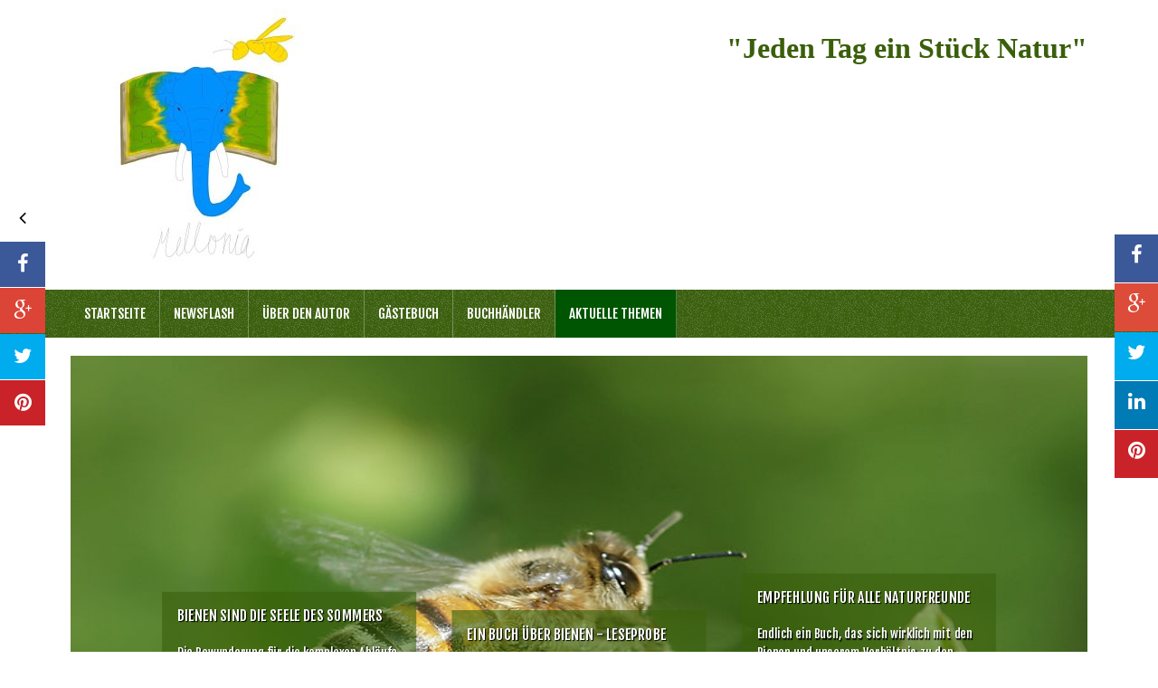

--- FILE ---
content_type: text/html; charset=utf-8
request_url: http://bienenbuch.mellonia.de/index.php/aktuelle-themen
body_size: 15505
content:





 



<!DOCTYPE html>
<html xmlns="http://www.w3.org/1999/xhtml" xml:lang="de-de" lang="de-de" dir="ltr">
<head>
<meta charset="utf-8">  
<meta name="viewport" content="width=device-width, initial-scale=1.0" />
<base href="http://bienenbuch.mellonia.de/index.php/aktuelle-themen" />
	<meta http-equiv="content-type" content="text/html; charset=utf-8" />
	<meta name="generator" content="Joomla! - Open Source Content Management" />
	<title>Aktuelle Themen</title>
	<link href="/index.php/aktuelle-themen?format=feed&amp;type=rss" rel="alternate" type="application/rss+xml" title="RSS 2.0" />
	<link href="/index.php/aktuelle-themen?format=feed&amp;type=atom" rel="alternate" type="application/atom+xml" title="Atom 1.0" />
	<link href="http://bienenbuch.mellonia.de/index.php/component/search/?Itemid=263&amp;format=opensearch" rel="search" title="Suchen Mellonia Verlag" type="application/opensearchdescription+xml" />
	<link href="/plugins/system/jce/css/content.css?6cb3611ca3e676b9cd3396ec05c5d509" rel="stylesheet" type="text/css" />
	<link href="/templates/at_taisu/includes/layouts/slideshow/css/slideshow.css" rel="stylesheet" type="text/css" />
	<link href="/templates/at_taisu/css/only_j3.css" rel="stylesheet" type="text/css" />
	<link href="/templates/at_taisu/css/960.css" rel="stylesheet" type="text/css" />
	<link href="/templates/at_taisu/css/bootstrap-responsive.css" rel="stylesheet" type="text/css" />
	<link href="/templates/at_taisu/css/k2.css" rel="stylesheet" type="text/css" />
	<link href="http://maxcdn.bootstrapcdn.com/font-awesome/4.4.0/css/font-awesome.min.css" rel="stylesheet" type="text/css" />
	<link href="/templates/at_taisu/includes/layouts/socialmedia_share/css/jquery.floating-social-share.css" rel="stylesheet" type="text/css" />
	<link href="/templates/at_taisu/includes/layouts/socialmedia_links/css/contact-buttons.css" rel="stylesheet" type="text/css" />
	<link href="/templates/at_taisu/css/hor_nav.css" rel="stylesheet" type="text/css" />
	<link href="/templates/at_taisu/css/extensions.css" rel="stylesheet" type="text/css" />
	<link href="/templates/at_taisu/css/typography.css" rel="stylesheet" type="text/css" />
	<link href="/templates/at_taisu/css/responsive_v1.css" rel="stylesheet" type="text/css" />
	<link href="/templates/at_taisu/css/template_v1.css" rel="stylesheet" type="text/css" />
	<link href="/templates/at_taisu/css/template_v2.css" rel="stylesheet" type="text/css" />
	<link href="/templates/at_taisu/css/xml.css" rel="stylesheet" type="text/css" />
	<style type="text/css">
.row-fluid 															{max-width:1124px}.wrap_inner 															{max-width:1124px}.holder															    {max-width:1124px}BODY				{background-color:rgba(255,255,255,1.0)}.wrap_inner	{background-color:rgba(255,255,255,0.0)}
#hor_nav #current A, 
#hor_nav .menu UL, 
#hor_nav .menu > LI > A:hover, 
#hor_nav .menu UL LI > A:hover, 
#hor_nav .menu UL LI > .active > A, 
#hor_nav UL LI.active > A, 
#hor_nav A:hover, 
#hor_nav A:focus, 
#subMenusContainer A:focus, 
#subMenusContainer A:hover, 
#hor_nav A.mainMenuParentBtnFocused, 
#subMenusContainer A.subMenuParentBtnFocused, 
#hor_nav LI A:hover, 
#hor_nav LI A:focus, 
#hor_nav OL, 
#hor_nav UL, 
#subMenusContainer UL, 
#subMenusContainer OL,
#subMenusContainer A, #hor_nav LI LI A
			{background-color:#005502}.navv, #breadcrumbs, #hor_nav SELECT				{background-color:rgba(58,95,11,1.0)}.head				{background-color:rgba(255,255,255,1.0)}.side_bar .crate		{background-color:rgba(235,235,235,1.0)}.crate_mainbody		{background-color:rgba(255,255,255,1.0)}#top .crate, .view-tenth .mask			{background-color:rgba(235,255,228,1.0)}.shifting .crate		{background-color:rgba(255,255,255,1.0)}#bottom .crate, .view-tenth .mask		{background-color:rgba(255,255,255,1.0)}.foot		{background-color:rgba(0,90,4,1.0)}#slidepanel, .overlay	{background-color:rgba(255,255,255,1.0)}#slideshow .caption_img_wrap		        {background-color:rgba(58,95,11,0.6)}BODY									{font-family:Arial, Helvetica, sans-serif}@media (max-width: 767px)				{#layerslider H1, #slideshow .crate	{display: none}}.largeredbtn	    {background-color: }
	</style>
	<script src="/media/jui/js/jquery.min.js?6cb3611ca3e676b9cd3396ec05c5d509" type="text/javascript"></script>
	<script src="/media/jui/js/jquery-noconflict.js?6cb3611ca3e676b9cd3396ec05c5d509" type="text/javascript"></script>
	<script src="/media/jui/js/jquery-migrate.min.js?6cb3611ca3e676b9cd3396ec05c5d509" type="text/javascript"></script>
	<script src="/media/system/js/caption.js?6cb3611ca3e676b9cd3396ec05c5d509" type="text/javascript"></script>
	<script src="/media/jui/js/bootstrap.min.js?6cb3611ca3e676b9cd3396ec05c5d509" type="text/javascript"></script>
	<script src="/templates/at_taisu/js/MooTools-Core-1.6.0-compressed.js" type="text/javascript"></script>
	<script src="/templates/at_taisu/js/jquery_no_conflict.js" type="text/javascript"></script>
	<script src="/templates/at_taisu/js/js_color_tool.js" type="text/javascript"></script>
	<script src="/templates/at_taisu/includes/layouts/slideshow/js/jssor.slider.min.js" type="text/javascript"></script>
	<script type="text/javascript">
(function(d){
					  var js, id = 'powr-js', ref = d.getElementsByTagName('script')[0];
					  if (d.getElementById(id)) {return;}
					  js = d.createElement('script'); js.id = id; js.async = true;
					  js.src = 'http://bienenbuch.mellonia.de/plugins/content/powrshortcodes/powr_joomla.js';
					  js.setAttribute('powr-token','aSyQfUSJY91510527856');
					  js.setAttribute('external-type','joomla');
					  ref.parentNode.insertBefore(js, ref);
					}(document));jQuery(window).on('load',  function() {
				new JCaption('img.caption');
			});
	</script>


<!-- INCLUDE RSP MENU AND CSS/CSS3 -->
<script type="text/javascript">
jQuery(document).ready(function() {
//build dropdown
jQuery("<select />").appendTo("#hor_nav");
// Create default option "Go to..."
jQuery("<option />", {
"selected": "selected",
"value"   : "",
"text"    : "Select a page"
}).appendTo("#hor_nav select");
// Populate dropdowns with the first menu items
jQuery("#hor_nav li a").each(function() {
var el = jQuery(this);

if(!el.closest('.sub-menu').length > 0){
intend='';
}else{
intend='---';
}

jQuery("<option />", {
"value"   : el.attr("href"),
"text"    : intend+el.text()
}).appendTo("#hor_nav select");
});
//make responsive dropdown menu actually work
jQuery("#hor_nav select").change(function() {
window.location = jQuery(this).find("option:selected").val();
});

});

</script>


<link href='//fonts.googleapis.com/css?family=Coda' rel='stylesheet' type='text/css' />
<style type="text/css">
BODY{
font-family: 'Coda', sans-serif;
}
</style>

<link href='//fonts.googleapis.com/css?family=Fjalla One' rel='stylesheet' type='text/css' />
<style type="text/css">
.sh_more_title_inner, .vh_more_title_inner, .caption_img, .caption_img H3, .t, .view H3, .crate H3, .crate_notitle H3, .crate_mainbody H1, .crate_mainbody H2, .crate_mainbody H3, .crate_mainbody H4, .crate_mainbody H5, .crate_mainbody H6,.breadcrumb,
 #pt-login A.pt_button SPAN, #pt-login BUTTON, #pt-login INPUT[type="button"], #pt-login INPUT[type="submit"], #slide_panel_button #trigger-overlay, .nivo-caption, .nivo-caption P, #hor_nav, .plustab-title, .plus-accordion-basic > .plus-toggler, .plusl-content-block H3, #plusl .plusl-panel > SPAN, #login_register_module fieldset label, #plus-logout-panel, .btn-mini, .btn, #newsletter_button .button, .largeredbtn, #layerslider H1, #slideshow .crate, #slideshow .dcm_content, #subMenusContainer A
{
font-family: 'Fjalla One', sans-serif;
}
</style>





<script type="text/javascript" src="/templates/at_taisu/js/menumatic.js" charset="utf-8"></script>
<script type="text/javascript"> 
window.addEvent('domready', function() { 
var myMenu = new MenuMatic({

//subMenusContainerId: "subMenusContainer",	//id of the container div that will be generated to hold the submenus 
stretchMainMenu: false,						//stretch main menu btn widths to fit within the width {set in the css} of the parent UL or OL
matchWidthMode: true,						//initial submenus match their parent button's width
center: false,								// will attempt to center main nav element

id: "moomenu",							    //the id of the main menu (ul or ol) 
subMenusContainerId: "subMenusContainer",   //id of the container div that will be generated to hold the submenus 

effect: "slide & fade",							// 'slide', 'fade', 'slide & fade', or  null
duration: 600,								//duration of the effect in milliseconds
hideDelay: 1000,							//in milliseconds, how long you have after moving your mouse off of the submenus before they dissapear
opacity: 95,								// opacity  submenus 10 to .... 100
orientation: "horizontal"					//horizontal or vertical

});
}); 

</script>


<link rel="icon" type="image" href="/images/banners/icon_bee_honiggelb.png" />

</head>
                                                                  <!-- 2 -->


<body>
<!--[if lt IE 8]>
<div class="ie_browser">
<p class="chromeframe">You are using an <strong>outdated</strong> browser. Please <a href="http://browsehappy.com/">upgrade your browser</a> or <a href="http://www.google.com/chromeframe/?redirect=true">activate Google Chrome Frame</a> to improve your experience.</p>
</div>
<![endif]-->
<div class="wrap_all">           <!-- wrap all -->

<!-- HEADER -->
<header role="banner">
<div class="head">
<div class="wrap_inner"> 

<section>
<div id="search_login_panel">
<div class="row-fluid">

<div id="logo" class="span6"><a href="/">
<img src="http://bienenbuch.mellonia.de/images/Logo_neu_mellonia.jpg" alt="Mellonia Verlag" /></a></div>

<div id="header_banner" class="span6">

<div class="custom">
	<h1>&nbsp;</h1>
<h1><span style="font-size: 24pt;"></span></h1>
<h1 style="text-align: right;"><span style="font-family: 'arial black', 'avant garde';"><strong><span style="color: #3a5f0b; font-size: 24pt;"> "Jeden Tag ein Stück Natur"</span></strong></span></h1></div>
</div>



<div class="clear"></div>


<div class="clear"></div> 




</div>
</div>
</section></div>




<nav role="navigation">
<div class="navv">
<div class="wrap_inner">

<div id="hor_nav">
<div> 
<ul class="menu" id="moomenu">
<li class="item-101 first"><a href="/index.php/home" >Startseite</a></li><li class="item-132 first"><a href="/index.php/newsflash" >Newsflash </a></li><li class="item-125 first"><a href="/index.php/ueber-den-autor" >Über den Autor</a></li><li class="item-131 first"><a href="/index.php/gaestebuch" >Gästebuch</a></li><li class="item-150 first"><a href="/index.php/buchhaendler" >Buchhändler</a></li><li class="item-263 current active first last"><a href="/index.php/aktuelle-themen" >Aktuelle Themen</a></li></ul>
</div>
<div class="clear"></div>
</div>

</div>
</div>
</nav>


</div>
</header>
<!-- // HEADER -->



<div class="slideshow"> 
<div class="wrap_inner">

		
<section>
<div id="slideshow">

<script>
jssor_1_slider_init = function() {

var jssor_1_SlideshowTransitions = [


{$Duration:2000,$Zoom:11,$SlideOut:true,$Easing:{$Zoom:$JssorEasing$.$EaseInExpo,$Opacity:$JssorEasing$.$EaseLinear},$Opacity:2}

];


var jssor_1_SlideoTransitions = [
[{b:0,d:600,x:410,e:{x:27}}],
[{b:-1,d:1,o:-1},{b:0,d:600,o:1,e:{o:5}}],
[{b:-1,d:1,c:{x:175.0,t:-175.0}},{b:0,d:800,c:{x:-175.0,t:175.0},e:{c:{x:7,t:7}}}],
[{b:-1,d:1,o:-1},{b:0,d:600,x:-570,o:1,e:{x:6}}],
[{b:0,d:1000,y:80,e:{y:24}},{b:1000,d:1100,x:570,y:170,o:-1,r:30,sX:9,sY:9,e:{x:2,y:6,r:1,sX:5,sY:5}}],
[{b:0,d:1000,o:-0.4,rX:2,rY:1},{b:1000,d:1000,rY:1},{b:2000,d:1000,rX:-1},{b:3000,d:1000,rY:-1},{b:4000,d:1000,o:0.4,rX:-1,rY:-1}]
];

var jssor_1_options = {
$Idle: 500,
$SlideDuration: 2000,
$PauseOnHover: 3,   //[Optional] Whether to pause when mouse over if a slider is auto playing, 0 no pause, 1 pause for desktop, 2 pause for touch device, 3 pause for desktop and touch device, 4 freeze for desktop, 8 freeze for touch device, 12 freeze for desktop and touch device, default value is 1
$AutoPlay: false,
$SlideshowOptions: {
$Class: $JssorSlideshowRunner$,
$Transitions: jssor_1_SlideshowTransitions,
$TransitionsOrder: 1
},

$CaptionSliderOptions: {
$Class: $JssorCaptionSlideo$,
$Transitions: jssor_1_SlideoTransitions,
$Breaks: [
[{d:2000,b:1000}]
]
},

$ArrowNavigatorOptions: {
$Class: $JssorArrowNavigator$,
$ChanceToShow: 1
},
$ThumbnailNavigatorOptions: {
$Class: $JssorThumbnailNavigator$,
$Cols: 0,
$SpacingX: 4,
$SpacingY: 4,
$Orientation: 2,
$Align: 0
}
};

var jssor_1_slider = new $JssorSlider$("jssor_1", jssor_1_options);

//responsive code begin
//you can remove responsive code if you don't want the slider scales while window resizing
function ScaleSlider() {
var refSize = jssor_1_slider.$Elmt.parentNode.clientWidth;
if (refSize) {
refSize = Math.min(refSize, 4000);
jssor_1_slider.$ScaleWidth(refSize);
}
else {
window.setTimeout(ScaleSlider, 30);
}
}
ScaleSlider();
$Jssor$.$AddEvent(window, "load", ScaleSlider);
$Jssor$.$AddEvent(window, "resize", ScaleSlider);
$Jssor$.$AddEvent(window, "orientationchange", ScaleSlider);
//responsive code end
};
</script>

<!-- START REGION JSSOR SLIDER -->
<div id="jssor_1" style="position: relative; margin: 0 auto; top: 0px; left: 0px; width: 1000px; height: 560px; overflow: hidden; visibility: hidden; background-color: transparent;">

<!-- Loading Screen shortcut var (call php var load url) -->
<!-- Loading Screen add var -->
<div data-u="loading" style="position: absolute; top: 0px; left: 0px;">
<div style="filter: alpha(opacity=70); opacity: 0.7; position: absolute; display: block; top: 0px; left: 0px; width: 100%; height: 100%;"></div>
<div style="position:absolute;display:block;background:url(/templates/at_taisu/includes/layouts/slideshow/img/loading.gif) no-repeat center center;top:0px;left:0px;width:100%;height:100%;"></div>
</div>

<!-- START SLIDES -->
<div id="hide_slideshow_load">
<div data-u="slides" style="cursor: default; position: relative; top: 0px; left: 0px; width: 1000px; height: 560px; overflow: hidden;">

<!-- /////////////////////////////////////////////////////// SLIDE 1 /////////////////////////////////////////////////////// -->
<div data-p="112.50" style="display: none;">

<img data-u="image" src="/images/banners/800px-Apis_mellifera_in_flight.jpg" />

<!-- image1 caption1 -->
<div class="caption_img_wrap" data-u="caption" data-t="2" style="position: absolute; bottom: 4%; left: 9%; width: 250px; height: auto;">
<div style="margin: 15px;">
<div class="caption_img">
<div class="t">Bienen sind die Seele des Sommers</div><div class="c"><p><br />Die Bewunderung f&uuml;r die komplexen Abl&auml;ufe und die perfekte Organisation in den Kolonien unseres kleinsten Haustiers dr&uuml;ckt sich seit jeher in den Mythen der V&ouml;lker unserer Erde aus. W&auml;hrend moderne Wissenschaft in anderen Bereichen die Natur oft entzaubert hat, liefert sie uns bis heute &uuml;berraschende Einsichten in das Wesen der Honigbienen und deren Bedeutung f&uuml;r unsere Nahrungsgrundlagen.&nbsp;</p>
</div><a href="/index.php?option=com_content&view=article&id=7"><span class="btn btn-mini">&raquo; Mehr lesen ...</span></a>
</div>
</div>
</div>

<!-- image1 caption2 -->
<div class="caption_img_wrap" data-u="caption" data-t="2" style="position: absolute; bottom: 4%; left: 37.5%; width: 250px; height: auto;">
<div style="margin: 15px;">
<div class="caption_img">
<div class="t">Ein Buch über Bienen - Leseprobe</div><div class="c"><p><br />Ein alter Imkerspruch sagt: &ldquo;Willst du Gottes Wunder sehen, musst du zu den Bienen gehn&rdquo;. &nbsp;Darin steckt viel Wahrheit. Ob wir jetzt &nbsp;an Gottes Sch&ouml;pfung glauben oder &nbsp;von den &nbsp;Gesetzm&auml;&szlig;igkeiten der Evolution &uuml;berzeugt sind, ist dabei nicht so wichtig. &nbsp;Wer auch immer sich mit Honigbienen etwas n&auml;her besch&auml;ftigt, den erfasst ein &ldquo;bewunderndes&rdquo; Staunen &uuml;ber eines der faszinierendsten Lebewesen.</p>
</div><a href="/index.php?option=com_content&view=article&id=8"><span class="btn btn-mini">&raquo; Mehr lesen ...</span></a>
</div>
</div>
</div>

<!-- image1 caption3 -->
<div class="caption_img_wrap" data-u="caption" data-t="2" style="position: absolute; bottom: 4%; right: 9%; width: 250px; height: auto;">
<div style="margin: 15px;">
<div class="caption_img">
<div class="t">Empfehlung für alle Naturfreunde</div><div class="c"><p><br />Endlich ein Buch, das sich wirklich mit den Bienen und unserem Verhältnis zu den kleinen Blütenfreunden beschäftigt. „Die Seele des Sommers“ ist kein Katastrophenbericht, wie wir es in diesen Tagen so häufig zu hören und in Dokumentationen zu sehen bekommen. Die unterschiedlichen Aspekte des gemeinsamen Lebens von Menschen und Bienen auf unserem Planeten werden im angenehm lesbaren Stil des plaudernden Essayisten dargelegt.</p>
</div><a href="/index.php?option=com_content&view=article&id=10"><span class="btn btn-mini">&raquo; Mehr lesen ...</span></a>
</div>
</div>
</div>

<!-- slide1 text -->

<!--
<div data-u="thumb">
<img class="i" src="/images/banners/800px-Apis_mellifera_in_flight.jpg" />
<div class="t">Tab Slider1</div>
<div class="c">Tab slider1 with auto play options</div>
</div>
-->

</div>
<!-- /////////////////////////////////////////////////////// //SLIDE 1 /////////////////////////////////////////////////////// -->

<!-- /////////////////////////////////////////////////////// SLIDE 2 /////////////////////////////////////////////////////// -->
<div data-p="112.50" style="display: none;">

<img data-u="image" src="/images/banners/800px-Hans_Thoma_slide.jpg" />




<!-- slide2 text -->
<div data-u="caption" data-t="2" style="position: absolute; top: 40%; right: 60px; width: 900px; height: auto; line-height: normal; background-color: transparent; text-align: center; text-shadow: 1px 1px 1px #000;">
<div style="margin: 15px;">
<div class="caption_img"><p style="text-align: left;"><span style="color: #ffffff; background-color: #993300;">Hans Thoma: Der Bienenfreund</span></p>
<p><span style="font-size: x-large;">Über die Wunderwelt der Honigbienen&nbsp;</span></p>
<p style="font-size: x-large;"><span style="color: #ffffff; background-color: #993300;">&nbsp;&nbsp;<a href="/index.php/home/8-ein-buch-ueber-bienen-leseprobe" style="font-size: 18px; color: #ffffff; background-color: #993300;">zur Leseprobe</a>&nbsp;...&nbsp;&nbsp;</span></p></div></div></div>
<!--
<div data-u="thumb">
<img class="i" src="/images/banners/800px-Hans_Thoma_slide.jpg" />
<div class="t">Tab Slider2</div>
<div class="c">Tab slider2 with auto play options</div>
</div>
-->

<!-- /////////////////////////////////////////////////////// //SLIDE 2 /////////////////////////////////////////////////////// -->
</div>


<!-- /////////////////////////////////////////////////////// SLIDE 3 /////////////////////////////////////////////////////// -->
<div data-p="112.50" style="display: none;">

<img data-u="image" src="/images/banners/queen_im_bien.jpg" />




<div data-u="caption" data-t="2" style="position: absolute; top: 40%; right: 60px; width: 900px; height: auto; line-height: normal; background-color: transparent; text-align: center; text-shadow: 1px 1px 1px #000;">
<div style="margin: 15px;">
<div class="caption_img"><p style="text-align: left;"><span style="color: #ffffff; background-color: #993300;"><a href="https://de.wikipedia.org/wiki/Bienenk%C3%B6nigin#/media/File:Bienenkoenigin4.jpg" target="_blank" rel="noopener" style="color: #ffffff; background-color: #993300;">Foto: Waugsberg</a></span></p>
<p>&nbsp;<span style="font-size: 36pt;">Die Queen im Bien</span></p>
<p>&nbsp;</p>
<p><span style="font-size: 18pt; background-color: #993300;">&nbsp; </span><span style="font-size: 18pt; color: #ffffff; background-color: #993300;"><a href="/index.php/home/14-leseproben/1-die-queen-im-bien" style="color: #ffffff;">zur Leseprobe</a></span><span style="font-size: 18pt; color: #ffffff; background-color: #993300;">&nbsp;...&nbsp;</span></p></div></div></div>
<!--
<div data-u="thumb">
<img class="i" src="/images/banners/queen_im_bien.jpg" />
<div class="t">Tab Slider1</div>
<div class="c">Tab slider1 with auto play options</div>
</div>
-->

</div>
<!-- /////////////////////////////////////////////////////// //SLIDE 3 /////////////////////////////////////////////////////// -->



<!-- /////////////////////////////////////////////////////// SLIDE 4 /////////////////////////////////////////////////////// -->
<div data-p="112.50" style="display: none;">

<img data-u="image" src="/images/banners/autor1.jpg" />




<!-- slide4 text -->
<div data-u="caption" data-t="2" style="position: absolute; top: 40%; right: 60px; width: 900px; height: auto; line-height: normal; background-color: transparent; text-align: center; text-shadow: 1px 1px 1px #000;">
<div style="margin: 15px;">
<div class="caption_img"><p>&nbsp;</p>
<p><span style="font-size: 36pt;">Über den Autor</span></p>
<p>&nbsp;</p>
<p><span style="font-size: 18pt; background-color: #993300;">&nbsp; <span style="color: #ffffff;"><a href="/index.php/ueber-den-autor/12-ueber-den-autor" style="color: #ffffff;">mehr lesen ...</a> </span>&nbsp;</span></p></div></div></div>
<!--
<div data-u="thumb">
<img class="i" src="/images/banners/autor1.jpg" />
<div class="t">Tab Slider1</div>
<div class="c">Tab slider1 with auto play options</div>
</div>
-->

</div>
<!-- /////////////////////////////////////////////////////// //SLIDE 4 /////////////////////////////////////////////////////// -->















<!--  //safari - IE - tablet - mobile  -->





<!-- slidetext layer1 -->
<div class="caption_img_wrap" u='any' style="position: absolute; bottom: 4%; left: 37.5%; width: 250px; height: auto;">
<div style="margin: 15px;">
<div class="caption_img"></div>
</div>
</div>

<!-- slidetext layer2 -->
<div class="caption_img_wrap" id="slideshow_text_layer2" u='any' style="position: absolute; bottom: 4%; right: 9%; width: 250px; height: auto;">
<div style="margin: 15px;">
<div class="caption_img"><p><a href="/index.php/aktuelle-themen">Aktuelle Themen</a></p>
<p><a href="/index.php/newsflash">Newsflash </a><a href="/index.php/aktuelle-themen">Aktuelle Themen</a></p></div>
</div>
</div>


</div>
</div>
<!-- // END SLIDE -->

<!-- Thumbnail Navigator
<div data-u="thumbnavigator" class="jssort11" style="position:absolute;right:5px;top:0px;font-family:Arial, Helvetica, sans-serif;-moz-user-select:none;-webkit-user-select:none;-ms-user-select:none;user-select:none;width:200px;height:350px;" data-autocenter="2">
<!-- Thumbnail Item Skin Begin
<div data-u="slides" style="cursor: default;">
<div data-u="prototype" class="p">
<div data-u="thumbnailtemplate" class="tp"></div>
</div>
</div>
<!-- Thumbnail Item Skin End
</div>
-->
<!-- Arrow Navigator default center left right -->
<!--
<span data-u="arrowleft" class="jssora02l" style="top:48%;left:70px;width:55px;height:55px;" data-autocenter="2"></span>
<span data-u="arrowright" class="jssora02r" style="top:48%;right:70px;width:55px;height:55px;" data-autocenter="2"></span>
-->
<!-- //Arrow Navigator default center left right -->

<!-- Arrow Navigator -->
<span data-u="arrowleft" class="jssora02l" style="top:0px;left:15px;width:55px;height:55px;" data-autocenter="2"></span>
<span data-u="arrowright" class="jssora02r" style="top:0px;right:15px;width:55px;height:55px;" data-autocenter="2"></span>
<!-- //Arrow Navigator -->


</div>
<!-- //END REGION JSSOR SLIDER -->

<script>
jssor_1_slider_init();
</script>

</div>
</section>
										        </div>
</div>




								<!-- II --> 



								 <!-- 3 -->
<!-- MAIN -->
<main role="main">
<div class="main">
<div class="content_main">
<div class="wrap_inner">

																										<!-- II --> 


 


<section>
<div id="content">
<div class="row-fluid">


<div class="span6">
<div><div class="crate_mainbody"><div id="system-message-container">
	</div>
<div class="blog" itemscope itemtype="https://schema.org/Blog">
	
		
	
	
	
				<div class="items-leading clearfix">
							<div class="leading-0"
					itemprop="blogPost" itemscope itemtype="https://schema.org/BlogPosting">
					
	<div class="page-header">
					<h2 itemprop="name">
									<a href="/index.php/newsflash/41-warum-die-prinzessin-ihre-schwestern-umbringt" itemprop="url">
						Warum die Prinzessin ihre Schwestern umbringt					</a>
							</h2>
		
		
		
			</div>

	
<div class="icons">
	
					<div class="btn-group pull-right">
				<button class="btn dropdown-toggle" type="button" id="dropdownMenuButton-41" aria-label="Benutzerwerkzeuge"
				data-toggle="dropdown" aria-haspopup="true" aria-expanded="false">
					<span class="icon-cog" aria-hidden="true"></span>
					<span class="caret" aria-hidden="true"></span>
				</button>
								<ul class="dropdown-menu" aria-labelledby="dropdownMenuButton-41">
											<li class="print-icon"> <a href="/index.php/newsflash/41-warum-die-prinzessin-ihre-schwestern-umbringt?tmpl=component&amp;print=1&amp;layout=default" title="Eintrag ausdrucken < Warum die Prinzessin ihre Schwestern umbringt >" onclick="window.open(this.href,'win2','status=no,toolbar=no,scrollbars=yes,titlebar=no,menubar=no,resizable=yes,width=640,height=480,directories=no,location=no'); return false;" rel="nofollow">			<span class="icon-print" aria-hidden="true"></span>
		Drucken	</a> </li>
																<li class="email-icon"> <a href="/index.php/component/mailto/?tmpl=component&amp;template=at_taisu&amp;link=0189ebde567f5454e3977e5624b3f29a00a313aa" title="Link einem Freund via E-Mail senden" onclick="window.open(this.href,'win2','width=400,height=450,menubar=yes,resizable=yes'); return false;" rel="nofollow">			<span class="icon-envelope" aria-hidden="true"></span>
		E-Mail	</a> </li>
														</ul>
			</div>
		
	</div>


			<dl class="article-info muted">

		
			<dt class="article-info-term">
							</dt>

			
			
			
			
			
		
												<dd class="create">
					<span class="icon-calendar" aria-hidden="true"></span>
					<time datetime="2016-12-12T08:25:27+00:00" itemprop="dateCreated">
						Erstellt: 12. Dezember 2016					</time>
			</dd>			
			
						</dl>



<div class="content_rating">
		<img src="/templates/at_taisu/images/system/rating_star_blank.png" alt="Stern inaktiv" /><img src="/templates/at_taisu/images/system/rating_star_blank.png" alt="Stern inaktiv" /><img src="/templates/at_taisu/images/system/rating_star_blank.png" alt="Stern inaktiv" /><img src="/templates/at_taisu/images/system/rating_star_blank.png" alt="Stern inaktiv" /><img src="/templates/at_taisu/images/system/rating_star_blank.png" alt="Stern inaktiv" /></div>
<p style="margin-bottom: 0cm; line-height: 100%;"><img src="/images/stockdurchsicht7.jpg" alt="stockdurchsicht7" width="300" height="169" style="margin: 5px; float: left;" />So schreibt der Trierische Volksfreund, Tageszeitung f&uuml;r Eifel, Mosel, Hunsr&uuml;ck und die Stadt Trier &uuml;ber "Bienen - Die Seele des Sommers": "Marzellus Boos ist fasziniert von den sozialen Strukturen im Bienenvolk" und "Aber auch die Gefahren, denen die Bienen und mit ihnen die Natur ausgesetzt sind, geh&ouml;ren zu den Themen des Buches"</p>



	
<p class="readmore">
			<a class="btn" href="/index.php/newsflash/41-warum-die-prinzessin-ihre-schwestern-umbringt" itemprop="url" aria-label="Weiterlesen:  Warum die Prinzessin ihre Schwestern umbringt">
			<span class="icon-chevron-right" aria-hidden="true"></span> 
			Weiterlesen: 			Warum die Prinzessin ihre Schwestern umbringt		</a>
	</p>



				</div>
									</div><!-- end items-leading -->
	
	
																	<div class="items-row cols-2 row-0 row-fluid clearfix">
						<div class="span6">
				<div class="item column-1"
					itemprop="blogPost" itemscope itemtype="https://schema.org/BlogPosting">
					
	<div class="page-header">
					<h2 itemprop="name">
									<a href="/index.php/newsflash/38-eine-fundgrube-fuer-wissbegierige-bienenfreunde" itemprop="url">
						Eine Fundgrube für wissbegierige Bienenfreunde					</a>
							</h2>
		
		
		
			</div>

	
<div class="icons">
	
					<div class="btn-group pull-right">
				<button class="btn dropdown-toggle" type="button" id="dropdownMenuButton-38" aria-label="Benutzerwerkzeuge"
				data-toggle="dropdown" aria-haspopup="true" aria-expanded="false">
					<span class="icon-cog" aria-hidden="true"></span>
					<span class="caret" aria-hidden="true"></span>
				</button>
								<ul class="dropdown-menu" aria-labelledby="dropdownMenuButton-38">
											<li class="print-icon"> <a href="/index.php/newsflash/38-eine-fundgrube-fuer-wissbegierige-bienenfreunde?tmpl=component&amp;print=1&amp;layout=default" title="Eintrag ausdrucken < Eine Fundgrube für wissbegierige Bienenfreunde >" onclick="window.open(this.href,'win2','status=no,toolbar=no,scrollbars=yes,titlebar=no,menubar=no,resizable=yes,width=640,height=480,directories=no,location=no'); return false;" rel="nofollow">			<span class="icon-print" aria-hidden="true"></span>
		Drucken	</a> </li>
																<li class="email-icon"> <a href="/index.php/component/mailto/?tmpl=component&amp;template=at_taisu&amp;link=b3e832c43400d1cf040724a67e9caa1842986b11" title="Link einem Freund via E-Mail senden" onclick="window.open(this.href,'win2','width=400,height=450,menubar=yes,resizable=yes'); return false;" rel="nofollow">			<span class="icon-envelope" aria-hidden="true"></span>
		E-Mail	</a> </li>
														</ul>
			</div>
		
	</div>


			<dl class="article-info muted">

		
			<dt class="article-info-term">
							</dt>

			
			
			
			
			
		
												<dd class="create">
					<span class="icon-calendar" aria-hidden="true"></span>
					<time datetime="2016-12-06T10:26:01+00:00" itemprop="dateCreated">
						Erstellt: 06. Dezember 2016					</time>
			</dd>			
			
						</dl>



<div class="content_rating">
		<img src="/templates/at_taisu/images/system/rating_star_blank.png" alt="Stern inaktiv" /><img src="/templates/at_taisu/images/system/rating_star_blank.png" alt="Stern inaktiv" /><img src="/templates/at_taisu/images/system/rating_star_blank.png" alt="Stern inaktiv" /><img src="/templates/at_taisu/images/system/rating_star_blank.png" alt="Stern inaktiv" /><img src="/templates/at_taisu/images/system/rating_star_blank.png" alt="Stern inaktiv" /></div>
<p><img src="/images/snip_DieBiene12.png" alt="snip DieBiene12" style="margin: 5px; float: left;" />So bespricht die Imker Fachzeitschift "Die Biene" das Buch "Bienen - Die Seele des Sommers" in der Dezemberausgabe: &bdquo;Sie riechen mit ihren Antennen, h&ouml;ren mit den Beinen, schmecken mit den F&uuml;&szlig;en und denken im Kollektiv&ldquo;, so der Autor tiefgr&uuml;ndig. Die Wunderwelt der Bienen hat den Jungimker und erfahrenen Deutschlehrer in ihren Bann gezogen. Und da er nach eigenem Bekunden recht gerne schreibt, blickt er mit Hilfe von Literaturrecherchen auf das Leben der Bienen.</p>



	
<p class="readmore">
			<a class="btn" href="/index.php/newsflash/38-eine-fundgrube-fuer-wissbegierige-bienenfreunde" itemprop="url" aria-label="Weiterlesen:  Eine Fundgrube für wissbegierige Bienenfreunde">
			<span class="icon-chevron-right" aria-hidden="true"></span> 
			Weiterlesen: 			Eine Fundgrube für wissbegierige Bienenfreunde		</a>
	</p>



				</div>
				<!-- end item -->
							</div><!-- end span -->
														<div class="span6">
				<div class="item column-2"
					itemprop="blogPost" itemscope itemtype="https://schema.org/BlogPosting">
					
	<div class="page-header">
					<h2 itemprop="name">
									<a href="/index.php/newsflash/31-von-bienen-und-aepfeln" itemprop="url">
						Von Bienen und Äpfeln					</a>
							</h2>
		
		
		
			</div>

	
<div class="icons">
	
					<div class="btn-group pull-right">
				<button class="btn dropdown-toggle" type="button" id="dropdownMenuButton-31" aria-label="Benutzerwerkzeuge"
				data-toggle="dropdown" aria-haspopup="true" aria-expanded="false">
					<span class="icon-cog" aria-hidden="true"></span>
					<span class="caret" aria-hidden="true"></span>
				</button>
								<ul class="dropdown-menu" aria-labelledby="dropdownMenuButton-31">
											<li class="print-icon"> <a href="/index.php/newsflash/31-von-bienen-und-aepfeln?tmpl=component&amp;print=1&amp;layout=default" title="Eintrag ausdrucken < Von Bienen und Äpfeln >" onclick="window.open(this.href,'win2','status=no,toolbar=no,scrollbars=yes,titlebar=no,menubar=no,resizable=yes,width=640,height=480,directories=no,location=no'); return false;" rel="nofollow">			<span class="icon-print" aria-hidden="true"></span>
		Drucken	</a> </li>
																<li class="email-icon"> <a href="/index.php/component/mailto/?tmpl=component&amp;template=at_taisu&amp;link=c5aeb376b94e61431026b121dc7bd50a753d2c93" title="Link einem Freund via E-Mail senden" onclick="window.open(this.href,'win2','width=400,height=450,menubar=yes,resizable=yes'); return false;" rel="nofollow">			<span class="icon-envelope" aria-hidden="true"></span>
		E-Mail	</a> </li>
														</ul>
			</div>
		
	</div>


			<dl class="article-info muted">

		
			<dt class="article-info-term">
							</dt>

			
			
			
			
			
		
												<dd class="create">
					<span class="icon-calendar" aria-hidden="true"></span>
					<time datetime="2016-10-23T11:18:41+00:00" itemprop="dateCreated">
						Erstellt: 23. Oktober 2016					</time>
			</dd>			
			
						</dl>



<div class="content_rating">
			<p class="unseen element-invisible" itemprop="aggregateRating" itemscope itemtype="https://schema.org/AggregateRating">
			Bewertung:&#160;<span itemprop="ratingValue">5</span>&#160;/&#160;<span itemprop="bestRating">5</span>			<meta itemprop="ratingCount" content="1" />
			<meta itemprop="worstRating" content="1" />
		</p>
		<img src="/templates/at_taisu/images/system/rating_star.png" alt="Stern aktiv" /><img src="/templates/at_taisu/images/system/rating_star.png" alt="Stern aktiv" /><img src="/templates/at_taisu/images/system/rating_star.png" alt="Stern aktiv" /><img src="/templates/at_taisu/images/system/rating_star.png" alt="Stern aktiv" /><img src="/templates/at_taisu/images/system/rating_star.png" alt="Stern aktiv" /></div>
<p><img src="/images/blog/FBM_Logo_2016.jpg" alt="FBM Logo 2016" style="margin: 5px; float: left;" />Marzellus Boos verstand es einfach nicht. Warum nur trug der Apfelbaum im Garten keine &Auml;pfel? Der Deutsch-Lehrer, der fr&uuml;her am Regino-Gymnasium in Pr&uuml;m unterrichtete, fragte seinen Nachbarn. "Du hast keine Bienen", antwortete der - und schenkte Boos am n&auml;chsten Tag gleich eine Bienenfarm.</p>



	
<p class="readmore">
			<a class="btn" href="/index.php/newsflash/31-von-bienen-und-aepfeln" itemprop="url" aria-label="Weiterlesen:  Von Bienen und Äpfeln">
			<span class="icon-chevron-right" aria-hidden="true"></span> 
			Weiterlesen: 			Von Bienen und Äpfeln		</a>
	</p>



				</div>
				<!-- end item -->
							</div><!-- end span -->
							</div><!-- end row -->
																			<div class="items-row cols-2 row-1 row-fluid clearfix">
						<div class="span6">
				<div class="item column-1"
					itemprop="blogPost" itemscope itemtype="https://schema.org/BlogPosting">
					
	<div class="page-header">
					<h2 itemprop="name">
									<a href="/index.php/newsflash/36-man-braucht-ein-schwein-um-herauszufinden-wo-die-trueffel-sind-2" itemprop="url">
						Man braucht ein Schwein um herauszufinden, wo die Trüffel sind					</a>
							</h2>
		
		
		
			</div>

	
<div class="icons">
	
					<div class="btn-group pull-right">
				<button class="btn dropdown-toggle" type="button" id="dropdownMenuButton-36" aria-label="Benutzerwerkzeuge"
				data-toggle="dropdown" aria-haspopup="true" aria-expanded="false">
					<span class="icon-cog" aria-hidden="true"></span>
					<span class="caret" aria-hidden="true"></span>
				</button>
								<ul class="dropdown-menu" aria-labelledby="dropdownMenuButton-36">
											<li class="print-icon"> <a href="/index.php/newsflash/36-man-braucht-ein-schwein-um-herauszufinden-wo-die-trueffel-sind-2?tmpl=component&amp;print=1&amp;layout=default" title="Eintrag ausdrucken < Man braucht ein Schwein um herauszufinden, wo die Trüffel sind >" onclick="window.open(this.href,'win2','status=no,toolbar=no,scrollbars=yes,titlebar=no,menubar=no,resizable=yes,width=640,height=480,directories=no,location=no'); return false;" rel="nofollow">			<span class="icon-print" aria-hidden="true"></span>
		Drucken	</a> </li>
																<li class="email-icon"> <a href="/index.php/component/mailto/?tmpl=component&amp;template=at_taisu&amp;link=dc71ef1c669f32b90cb704eec2061ab03691e02f" title="Link einem Freund via E-Mail senden" onclick="window.open(this.href,'win2','width=400,height=450,menubar=yes,resizable=yes'); return false;" rel="nofollow">			<span class="icon-envelope" aria-hidden="true"></span>
		E-Mail	</a> </li>
														</ul>
			</div>
		
	</div>


			<dl class="article-info muted">

		
			<dt class="article-info-term">
							</dt>

			
			
			
			
			
		
												<dd class="create">
					<span class="icon-calendar" aria-hidden="true"></span>
					<time datetime="2016-11-07T19:18:04+00:00" itemprop="dateCreated">
						Erstellt: 07. November 2016					</time>
			</dd>			
			
						</dl>



<div class="content_rating">
		<img src="/templates/at_taisu/images/system/rating_star_blank.png" alt="Stern inaktiv" /><img src="/templates/at_taisu/images/system/rating_star_blank.png" alt="Stern inaktiv" /><img src="/templates/at_taisu/images/system/rating_star_blank.png" alt="Stern inaktiv" /><img src="/templates/at_taisu/images/system/rating_star_blank.png" alt="Stern inaktiv" /><img src="/templates/at_taisu/images/system/rating_star_blank.png" alt="Stern inaktiv" /></div>
<div><img src="/images/blog/buchmesse8.jpg" alt="buchmesse8" width="300" height="200" style="margin: 5px; float: left;" />Was sagen Bestsellerlisten aus &uuml;ber die Qualit&auml;t von B&uuml;chern? Eine m&ouml;gliche Antwort gibt Dennis Scheck in seiner Sendung Druckfrisch. Als professioneller Buchkritiker liest er nach eigenen Angaben etwa 160 B&uuml;cher im Jahr. &nbsp;Gemessen an 90.000 Neuerscheinungen im Jahr 2016 ist das nicht gerade viel. "Bei Gott, man braucht ein Schwein um herauszufinden wo die Tr&uuml;ffel sind!" zitierte er in einer seiner letzten Sendungen Edward Albee, und das sicher nicht nur wegen des Nachrufs auf den k&uuml;rzlich verstorbenen Dramatiker.&nbsp;</div>



	
<p class="readmore">
			<a class="btn" href="/index.php/newsflash/36-man-braucht-ein-schwein-um-herauszufinden-wo-die-trueffel-sind-2" itemprop="url" aria-label="Weiterlesen:  Man braucht ein Schwein um herauszufinden, wo die Trüffel sind">
			<span class="icon-chevron-right" aria-hidden="true"></span> 
			Weiterlesen: 			Man braucht ein Schwein um herauszufinden, wo die Trüffel sind		</a>
	</p>



				</div>
				<!-- end item -->
							</div><!-- end span -->
														<div class="span6">
				<div class="item column-2"
					itemprop="blogPost" itemscope itemtype="https://schema.org/BlogPosting">
					
	<div class="page-header">
					<h2 itemprop="name">
									<a href="/index.php/newsflash/30-spannende-einblicke" itemprop="url">
						Spannende Einblicke					</a>
							</h2>
		
		
		
			</div>

	
<div class="icons">
	
					<div class="btn-group pull-right">
				<button class="btn dropdown-toggle" type="button" id="dropdownMenuButton-30" aria-label="Benutzerwerkzeuge"
				data-toggle="dropdown" aria-haspopup="true" aria-expanded="false">
					<span class="icon-cog" aria-hidden="true"></span>
					<span class="caret" aria-hidden="true"></span>
				</button>
								<ul class="dropdown-menu" aria-labelledby="dropdownMenuButton-30">
											<li class="print-icon"> <a href="/index.php/newsflash/30-spannende-einblicke?tmpl=component&amp;print=1&amp;layout=default" title="Eintrag ausdrucken < Spannende Einblicke >" onclick="window.open(this.href,'win2','status=no,toolbar=no,scrollbars=yes,titlebar=no,menubar=no,resizable=yes,width=640,height=480,directories=no,location=no'); return false;" rel="nofollow">			<span class="icon-print" aria-hidden="true"></span>
		Drucken	</a> </li>
																<li class="email-icon"> <a href="/index.php/component/mailto/?tmpl=component&amp;template=at_taisu&amp;link=8a54c959c7150642fd058482c96bd366bc844653" title="Link einem Freund via E-Mail senden" onclick="window.open(this.href,'win2','width=400,height=450,menubar=yes,resizable=yes'); return false;" rel="nofollow">			<span class="icon-envelope" aria-hidden="true"></span>
		E-Mail	</a> </li>
														</ul>
			</div>
		
	</div>


			<dl class="article-info muted">

		
			<dt class="article-info-term">
							</dt>

			
			
			
			
			
		
												<dd class="create">
					<span class="icon-calendar" aria-hidden="true"></span>
					<time datetime="2016-10-02T07:05:54+00:00" itemprop="dateCreated">
						Erstellt: 02. Oktober 2016					</time>
			</dd>			
			
						</dl>



<div class="content_rating">
		<img src="/templates/at_taisu/images/system/rating_star_blank.png" alt="Stern inaktiv" /><img src="/templates/at_taisu/images/system/rating_star_blank.png" alt="Stern inaktiv" /><img src="/templates/at_taisu/images/system/rating_star_blank.png" alt="Stern inaktiv" /><img src="/templates/at_taisu/images/system/rating_star_blank.png" alt="Stern inaktiv" /><img src="/templates/at_taisu/images/system/rating_star_blank.png" alt="Stern inaktiv" /></div>
<p><span style="color: #555555; font-family: 'Segoe UI', Helvetica, Arial, sans-serif; font-size: 16px;"><img src="/images/blog/Klasse-4c-im-Garten.jpg" alt="Klasse 4c im Garten" width="300" height="184" style="margin: 5px; float: left;" />Kinder der Klasse 4c der Grundschule Adenau wollen viel &uuml;ber die Bienen in meinem Garten wissen. Zusammen mit ihrem Klassenlehrer Gerold Brixius haben sie mich und die Bienen besucht. Kinder wollen viel wissen, und zum Leben der Bienen und zur Arbeit des Imkers stellten sie viele Fragen.&nbsp;</span></p>



	
<p class="readmore">
			<a class="btn" href="/index.php/newsflash/30-spannende-einblicke" itemprop="url" aria-label="Weiterlesen:  Spannende Einblicke">
			<span class="icon-chevron-right" aria-hidden="true"></span> 
			Weiterlesen: 			Spannende Einblicke		</a>
	</p>



				</div>
				<!-- end item -->
							</div><!-- end span -->
							</div><!-- end row -->
						
			<div class="items-more">
			
<ol class="nav nav-tabs nav-stacked">
			<li>
			<a href="/index.php/newsflash/29-propolis-statt-poekelsalz">
				Propolis statt Pökelsalz</a>
		</li>
			<li>
			<a href="/index.php/newsflash/28-die-vierte-amtszeit">
				Die K-Frage stellt sich auch im Bienenstaat</a>
		</li>
			<li>
			<a href="/index.php/newsflash/27-druckfrisch-es-kann-losgehen">
				Druckfrisch, es kann losgehen!</a>
		</li>
			<li>
			<a href="/index.php/newsflash/26-happy-hour-in-der-bluetenbar">
				Happy Hour in der Blütenbar</a>
		</li>
	</ol>
		</div>
	
				<div class="pagination">
							<p class="counter pull-right"> Seite 1 von 4 </p>
						<ul class="pagination-list"><li class="disabled"><a><i class="icon-first"></i></a></li><li class="disabled"><a><i class="icon-previous"></i></a></li><li class="active"><a>1</a></li><li><a title="2" href="/index.php/aktuelle-themen?start=5" class="pagenav">2</a></li><li><a title="3" href="/index.php/aktuelle-themen?start=10" class="pagenav">3</a></li><li><a title="4" href="/index.php/aktuelle-themen?start=15" class="pagenav">4</a></li><li><a title="Weiter" href="/index.php/aktuelle-themen?start=5" class="pagenav"><i class="icon-next"></i></a></li><li><a title="Ende" href="/index.php/aktuelle-themen?start=15" class="pagenav"><i class="icon-last"></i></a></li></ul> </div>
	</div>
</div></div></div>

<div class="span3"><div><div class="side_bar"><div class="crate moduletable">
<h3>Buch bestellen</h3>


<div class="custom">
	<p><span style="color: #993300;"><b>Leider ist die Print-Ausgabe meines Buches momentan vergriffen.&nbsp;<br /><br />Bei der Flutkatastrophe in der Eifel hat der Starkregen auch mein Arbeitszimmer unter Wasser gesetzt und meine Restbestände des Buches Vernichtet. Leider ist zur Zeit nur die E-Book Ausgabe unter Amazon verfügbar.</b></span></p>
<p><img src="/images/banners/cover_640.jpg" alt="" width="300" height="477" style="margin: 5px; float: left;" /></p>
<form action="https://www.paypal.com/cgi-bin/webscr" method="post" target="_top">
<p><br /><br /></p>
</form></div>
<div class="clear"></div>
</div>
</div></div></div><div class="span3"><div><div class="side_bar"><div class="crate moduletable">
<h3>Suchen</h3>
<div class="search">
	<form action="/index.php/aktuelle-themen" method="post" class="form-inline">
		<label id="search-word" class="element-invisible">Suchen ...</label> <input name="searchword" id="mod-search-searchword" maxlength="200"  class="inputbox search-query" type="text" size="60" value="Suchen ..."  onblur="if (this.value=='') this.value='Suchen ...';" onfocus="if (this.value=='Suchen ...') this.value='';" />		<input type="hidden" name="task" value="search" />
		<input type="hidden" name="option" value="com_search" />
		<input type="hidden" name="Itemid" value="263" />
	</form>
</div>
<div class="clear"></div>
</div>
<div class="crate moduletable">
<h3>Stimmen zum Buch</h3>
<ul class="category-module mod-list">
						<li>
									<a class="mod-articles-category-title " href="/index.php/aktuelle-themen/11-stimmen-zum-buch/34-das-buch-macht-lust-zum-lesen">Das Buch macht Lust zum Lesen</a>
				
				
				
				
				
				
				
							</li>
					<li>
									<a class="mod-articles-category-title " href="/index.php/aktuelle-themen/11-stimmen-zum-buch/10-empfehlung-fuer-alle-naturinteressierten">Empfehlung für alle Naturfreunde</a>
				
				
				
				
				
				
				
							</li>
					<li>
									<a class="mod-articles-category-title " href="/index.php/aktuelle-themen/11-stimmen-zum-buch/49-faszination-fuer-die-kleinen-insekten">Faszination für die kleinen Insekten</a>
				
				
				
				
				
				
				
							</li>
					<li>
									<a class="mod-articles-category-title " href="/index.php/aktuelle-themen/11-stimmen-zum-buch/19-komplexitaet-der-biene-auf-einfache-und-anschauliche-weise-dargestellt">Komplexität der Biene auf einfache und anschauliche Weise dargestellt</a>
				
				
				
				
				
				
				
							</li>
					<li>
									<a class="mod-articles-category-title " href="/index.php/aktuelle-themen/11-stimmen-zum-buch/32-sachbuchbloggerin-ueber-mein-buch-begeistert">Sachbuchbloggerin über mein Buch: "Begeistert"</a>
				
				
				
				
				
				
				
							</li>
					<li>
									<a class="mod-articles-category-title " href="/index.php/aktuelle-themen/11-stimmen-zum-buch/42-warum-die-prinzessin-ihre-schwestern-umbringt-2">Warum die Prinzessin ihre Schwestern umbringt </a>
				
				
				
				
				
				
				
							</li>
					<li>
									<a class="mod-articles-category-title " href="/index.php/aktuelle-themen/11-stimmen-zum-buch/47-wunderwelt-bienen">Wunderwelt Bienen</a>
				
				
				
				
				
				
				
							</li>
			</ul>
<div class="clear"></div>
</div>
<div class="crate moduletable">
<h3>Gerne beantworte ich auch Ihre Fragen zum Buch</h3>


<div class="custom">
	<p><a href="/index.php/home/2-uncategorised/22-fragen-zum-buch">Fragen zum Buch</a></p>
<h3><span style="color: #808000;"></span></h3></div>
<div class="clear"></div>
</div>
</div></div></div>
<div class="clear"></div>
</div>
</div>
</section>




																																			<!-- III --></div>
</div>
</div>
</main>
<!-- //MAIN -->


								<!-- II --> 



								 <!-- 3 -->



								<!-- II --> 


<section>
<div class="bottom">
<div class="wrap_inner">

<div id="bottom">
<div class="row-fluid">

<div class="span12"><div class="crate moduletable">
<h3>Empfehlen Sie das Buch auf Facebook</h3>
<div class="mod_facebook_page ">
   <div class="fb-page" 
        data-href="https://www.facebook.com/melloniaverlag/" 
        data-tabs="messages" 
        data-width="350" 
        data-height="350" 
        data-small-header="true" 
        data-adapt-container-width="true" 
        data-hide-cover="false" 
        data-hide-cta="false"
        data-show-facepile="true">
        <div class="fb-xfbml-parse-ignore">
          <blockquote cite="https://www.facebook.com/melloniaverlag/">
            <a href="https://www.facebook.com/melloniaverlag/">Mellonia Verlag</a>
          </blockquote>
        </div>
      </div>
	  <div style="width: 350px;font-size: 9px; color: #808080; font-weight: normal; font-family: tahoma,verdana,arial,sans-serif; line-height: 1.28; text-align: right; direction: ltr;"><a href="http://dual-diagnosis-help.com/rehab-los-angeles/" target="_blank" style="color: #808080;" title="dual diagnosis help">Rehab Los Angeles</a></div>
</div>	
 <div id="fb-root"></div>
<script>(function(d, s, id) {
  var js, fjs = d.getElementsByTagName(s)[0];
  if (d.getElementById(id)) return;
  js = d.createElement(s); js.id = id;
  js.src = "//connect.facebook.net/en_US/sdk.js#xfbml=1&version=v2.5&appId=262562957268319";
  fjs.parentNode.insertBefore(js, fjs);
}(document, 'script', 'facebook-jssdk'));</script><div class="clear"></div>
</div>
</div>
<div class="clear"></div>
</div>
</div>

</div>
</div>
</section>

								 <!-- 3 -->

<!-- FOOTER -->
<footer role="contentinfo">
<div class="foot">
<div class="wrap_inner">

								<!-- II --> 


<section>
<div id="footer">
<div class="row-fluid">

<div class="span4"><div class="crate moduletable">
<h3>Impressum</h3>


<div class="custom">
	<div>Mellonia Verlag</div>
<div>Manstedtener Stra&szlig;e 50</div>
<div>50259 Pulheim Geyen</div>
<div>Internet: www.mellonia.de</div>
<div>Druck: WIRmachenDRUCK GmbH,</div>
<div>M&uuml;hlbachstra&szlig;e 7, 71522 Backnang</div>
<div>ISBN 978-3-00-053909-1</div>
<div>Printed in Germany</div>
<div>&nbsp;</div>
<div><span style="color: #ffffff; background-color: #808000;"><a href="/index.php/home/2-uncategorised/13-impressum" style="color: #ffffff; background-color: #808000;">mehr ...</a></span></div></div>
<div class="clear"></div>
</div>
<div class="crate moduletable">


<div class="custom">
	<p><a href="/index.php/home/2-uncategorised/23-datenschutzerklaerung">Datenschutzerkl&auml;rung</a></p></div>
<div class="clear"></div>
</div>
</div><div class="span4"><div class="crate moduletable">
<h3>Newsletter abonnieren</h3>

<div class="module_newsletter"><form action="http://bienenbuch.mellonia.de/index.php/aktuelle-themen" method="post">
<div class="module_newsletterintro">Vielen Dank für Ihr Interesse </div>
<table><tr><td colspan="1">Wieviele Arme haben Menschen?<br><input class="module_newsletter inputbox" type="text" name="module_newsletter_anti_spam_answer"/></td></tr>
<tr><td><b>Name:</b><br><input class="module_newsletter inputbox" type="text" name="m_name"/></td></tr>
<tr><td><b>Email:</b><br><input class="module_newsletter inputbox" type="text" name="m_email"/></td></tr>
<tr><td colspan="2"><div id="newsletter_button" class="btn-mini"><input class="module_newsletter button" type="submit" value="&raquo; Newsletter anmelden" /></div></td></tr></table></form></div>
<div class="clear"></div>
</div>
</div><div class="span4"><div class="crate moduletable">
<h3>Besucher</h3>

			<p>Aktuell sind 23&#160;Gäste und keine Mitglieder online</p>

<div class="clear"></div>
</div>
</div>
<div class="footer">
<div id="toTop"></div>
<div id="footer-copyright"><p>Jeden Tag ein Stück Natur</p></div>

</div>

<div class="clear"></div>
</div>
</div>
</section>

								 <!-- 3 --></div>
</div>
</footer>
<!-- //FOOTER -->


</div>              <!-- wrap all -->


<!-- VIDEO BG -->
<!-- //VIDEO BG -->






 
  
	<script type="text/javascript">
( function(backtop) {
backtop(window).scroll(function() {
if(jQuery(this).scrollTop() != 0) {
backtop('#toTop').fadeIn();	
} else {
backtop('#toTop').fadeOut();
}
});
backtop('#toTop').click(function() {
backtop('body,html').animate({scrollTop:0},800);
});

} ) ( jQuery );
</script>
</body>
</html>
                                                                 <!-- 3 -->

                                                                 <!-- dm_newsflash -->



<!-- scroll -->




<!-- //scroll horizontal -->

<!-- //scroll vertical -->

<!-- body hide elements before load -->
<script type="text/javascript">
jQuery(document).ready(function() {
//jQuery("#hide_slideshow_load, .head, .navv, .bottom, .top, .foot, .side_bar, .crate_mainbody, #breadcrumbs, #scroller, #dm_shifting_disable_onload").show();
jQuery(".content_main, .slideshow, #call_back_outer, #any, .hide_load_slide_arrow, .head, .navv, .bottom, .top, .foot, .side_bar, .crate_mainbody, #breadcrumbs, #scroller, .scroller, #dm_shifting_disable_onload").show();
});
</script>
<!-- //body hide elements before load -->

<!-- foo -->
<script type="text/javascript">
function toggle_visibility(id) {
var e = document.getElementById(id);
if(e.style.display == 'block')
e.style.display = 'none';
else
e.style.display = 'block';
}
</script>
<!-- //foo -->


<!-- social links -->
<script src="/templates/at_taisu/includes/layouts/socialmedia_links/js/jquery.contact-buttons.js"></script>
<script>
jQuery.contactButtons({
//effect  : 'slide-on-scroll',
effect  : '', // slide-on-scroll
buttons : {
'facebook':   { class: 'facebook', use: true, link: 'https://facebook.com/melloniaverlag', extras: 'target="_blank"' },
'google':     { class: 'gplus',    use: true, link: 'https://plus.google.com/communities/116281859872859568782', extras: 'target="_blank"' },
'twitter':    { class: 'twitter', use: true, link: 'https://twitter.com/marzellus11', extras: 'target="_blank"' },
'linkedin':   { class: 'linkedin', use: false, link: 'https://linkedin.com/', extras: 'target="_blank"' },
'pinterest':  { class: 'pinterest', use: true, link: 'https://de.pinterest.com/marzellus1/bienen-im-garten/', extras: 'target="_blank"' }

// 'mybutton':   { class: 'git',      use: true, link: 'http://github.com', icon: 'github', title: 'My title for the button' },
// 'phone':      { class: 'phone separated',    use: true, link: '+000' },
// 'email':      { class: 'email',    use: true, link: 'test@web.com' }
}
});
</script>
<!-- //social  links -->



<!-- social share links -->
<script src="/templates/at_taisu/includes/layouts/socialmedia_share/js/jquery.floating-social-share.js"></script>
<script>
jQuery("body").floatingSocialShare({
buttons: ["facebook", "google-plus", "twitter", "linkedin", "pinterest"],
counter: true,
place: "top-right",
text: "share with: ",
url: window.location.href
});
</script>
<!-- //social share links -->

<!-- hide div seconds -->
<script>
setTimeout(function() 
{
jQuery('#browser_melding').fadeOut('fast');
}, 5000); // <-- time in milliseconds
</script>
<!-- //hide div seconds -->

--- FILE ---
content_type: text/css
request_url: http://bienenbuch.mellonia.de/templates/at_taisu/includes/layouts/slideshow/css/slideshow.css
body_size: 2461
content:
/* jssor slider arrow navigator skin 02 css */
/*
.jssora02l                  (normal)
.jssora02r                  (normal)
.jssora02l:hover            (normal mouseover)
.jssora02r:hover            (normal mouseover)
.jssora02l.jssora02ldn      (mousedown)
.jssora02r.jssora02rdn      (mousedown)
*/
.jssora02l, .jssora02r {
display: block;
position: absolute;
/* size of arrow element */
width: 55px;
height: 55px;
cursor: pointer;
background: url('../img/a02.png') no-repeat;
overflow: hidden;
}
.jssora02l { background-position: -3px -33px; }
.jssora02r { background-position: -63px -33px; }
.jssora02l:hover { background-position: -123px -33px; }
.jssora02r:hover { background-position: -183px -33px; }
.jssora02l.jssora02ldn { background-position: -3px -33px; }
.jssora02r.jssora02rdn { background-position: -63px -33px; }
/* jssor slider thumbnail navigator skin 11 css *//*.jssort11 .p
(normal).jssort11 .p:hover      (normal mouseover).jssort11 .pav
(active).jssort11 .pav:hover    (active mouseover).jssort11 .pdn
(mousedown)*/
.jssort11 .p
{
position: absolute;    
top: 0;    
left: 0;    
width: 200px;    
height: 69px;    
background: #181818;
}
.jssort11 .tp
{
position: absolute;
top: 0;
left: 0;
width: 100%;
height: 100%;
border: none;
}
.jssort11 .i, .jssort11 .pav:hover .i
{
position: absolute;
top: 3px;
left: 3px;
width: 60px;
height: 30px;
border: white 1px dashed;
}
* html .jssort11 .i
{
width /**/: 62px;
height /**/: 32px;
}
.jssort11 .pav .i
{
border: white 1px solid;
}
.jssort11 .t, .jssort11 .pav:hover .t
{
position: absolute;
top: 3px;
left: 68px;
width: 129px;
height: 32px;
line-height: 32px;
text-align: center;
color: #fc9835;
font-size: 13px;
font-weight: 700;
}
.jssort11 .pav .t, .jssort11 .p:hover .t
{
color: #fff;
}
.jssort11 .c, .jssort11 .pav:hover .c
{
position: absolute;
top: 38px;
left: 3px;
width: 197px;
height: 31px;
line-height: 31px;
color: #fff;
font-size: 11px;
font-weight: 400;
overflow: hidden;
}
.jssort11 .pav .c, .jssort11 .p:hover .c
{
color: #fc9835;
}
.jssort11 .t, .jssort11 .c
{
transition: color 2s;
-moz-transition: color 2s;
-webkit-transition: color 2s;
-o-transition: color 2s;
}
.jssort11 .p:hover .t, .jssort11 .pav:hover .t, .jssort11 .p:hover .c, .jssort11 .pav:hover .c
{
transition: none;
-moz-transition: none;
-webkit-transition: none;
-o-transition: none;
}
.jssort11 .p:hover, .jssort11 .pav:hover
{
background: #333;
}
.jssort11 .pav, .jssort11 .p.pdn
{
background: #462300;
}

--- FILE ---
content_type: text/css
request_url: http://bienenbuch.mellonia.de/templates/at_taisu/css/only_j3.css
body_size: 1740
content:
/*DOCUMENTATION */
#documentation_button BUTTON
{
	background-color: #41B040;
	color: #FFF;
	border: 0;
	margin: 10px;
	padding: 10px;
	border-radius: 2px;
	font-weight: bold;
}
/*EDIT FRONT ARTICLE TAGS FIELD WIDTH */
#publishing .chzn-container
{
	width: 50% !important;
}
/*BUTTON*/
.btn-primary
{
	background-image: none !important;
	background-position: left top;
	background-repeat: repeat-x;
	background-color: transparent !important;
	border: 0px !important;
	border-radius: 0px !important;
}
.btn-primary:hover
{
	background-image: none;
	background-color: transparent !important;
	border: 0px !important;
	color: #666 !important;
	border-radius: 0px !important;
}
.readmore .btn
{
	border: 0px !important;
	border-radius: 0px !important;
}
P.readmore A:hover
{
	text-decoration: none !important;
	color: #666;
}
.btn-group.pull-right
{
	margin: 3px !important;
}
.btn
{
	padding: 4px !important;
	border-radius: 0px !important;
	background: none !important;
	text-shadow: none !important;
	border: 0px !important;
	box-shadow: none !important;
}
.btn A:hover
{
	text-decoration: none !important;
}
/*READ MORE BUTTON MINI CUSTOM MODULES*/
.btn-mini
{
	text-decoration: none !important;
	font-size: 14px !important;
}
.btn-mini A:hover
{
	color: #666 !important;
	text-decoration: none !important;
}
/*PRINT-EMAIL ICON HOVER*/
.dropdown-menu > LI > A:hover, .dropdown-menu > LI > A:focus, .dropdown-submenu:hover > A, .dropdown-submenu:focus > A
{
	background-image: none !important;
}
/*PAGINATION*/
.pagenav LI A
{
	border-radius: 5px !important;
}
/* PAGE TITLE DISABLE BORDER BOTTOM */
.page-header H2 A
{
	border-bottom: 0px !important;
}


--- FILE ---
content_type: text/css
request_url: http://bienenbuch.mellonia.de/templates/at_taisu/css/k2.css
body_size: 30266
content:
/* --- Global K2 container --- */
#k2Container {
	padding:0;
}
body.contentpane #k2Container {
	padding:16px;
} /* used in popups */
.k2Padding {
	padding:4px;
}
.clr {
	clear:both;
	height:0;
	line-height:0;
	display:block;
	float:none;
}
/* --- RSS feed icon --- */
.k2FeedIcon {
	padding:0;
	margin: 10px 0;
	width: 100%;
	overflow: hidden;
}
.k2FeedIcon a,
.k2FeedIcon a:hover {
	display:block;
	float:right;
	margin:0;
	padding:0 20px 0 0;
	height:16px;

}
.k2FeedIcon a span,
.k2FeedIcon a:hover span {
	font-size: 10px;
	line-height: 16px;
}
/* --- Rating --- */
.itemRatingForm {
	display:block;
	vertical-align:middle;
	line-height:25px;
	float:left;
}
.itemRatingLog {
	margin: -2px 0 0;
	padding:0 0 0 4px;
	float:left;
	line-height:25px;
}
.itemRatingForm .formLogLoading {
	background: url('../images/system/loading.gif') no-repeat left center;
	height:25px;
	padding:0 0 0 20px;
}
.itemRatingList,
.itemRatingList a:hover,
.itemRatingList .itemCurrentRating {
	background: url('../images/system/star.gif') left -1000px repeat-x;
}
.itemRatingList {
	position:relative;
	float:left;
	width:125px;
	height:25px;
	overflow:hidden;
	list-style:none;
	margin:0 6px!important;
	padding:0;
	background-position:left top;
}
.itemRatingList li {
	display:inline;
	background:none;
	padding:0;
	border: none !important
}
.itemRatingList a,
.itemRatingList .itemCurrentRating {
	position:absolute;
	top:0;
	left:0;
	text-indent:-1000px;
	height:25px;
	line-height:25px;
	outline:none;
	overflow:hidden;
	border:none;
	cursor:pointer;
}
.itemRatingList a:hover {
	background-position:left center;
}
.itemRatingList a.one-star {
	width:20%;
	z-index:6;
}
.itemRatingList a.two-stars {
	width:40%;
	z-index:5;
}
.itemRatingList a.three-stars {
	width:60%;
	z-index:4;
}
.itemRatingList a.four-stars {
	width:80%;
	z-index:3;
}
.itemRatingList a.five-stars {
	width:100%;
	z-index:2;
}
.itemRatingList .itemCurrentRating {
	z-index:1;
	background-position:0 bottom;
	margin:0;
	padding:0;
}
.siteRoot {
	display:none;
}
/* --- CSS added with Javascript --- */
.smallerFontSize {
	font-size:100%;
	line-height:inherit;
}
.largerFontSize {
	font-size:150%;
	line-height:140%;
}
/* --- ReCaptcha --- */
.recaptchatable .recaptcha_image_cell,
#recaptcha_table {
	background-color:#fff !important;
}
#recaptcha_table {
	border-color: #eee !important;
}
#recaptcha_response_field {
	border-color: #eee !important;
	background-color:#fff !important;
}
/* --- Primary lists in modules --- */
.clearList {
	display:none;
	float:none;
	clear:both;
} /* this class is used to clear all previous floating list elements */
.lastItem {
	border:none;
} /* class appended on last list item */
/* --- Avatars --- */
.k2Avatar img {
	display:block;
	float:left;
	margin:2px 8px 4px 4px;
}
/* --- Pagination --- */
.k2Pagination {
	padding: 0;
	margin: 42px 0 0;
	text-align:center;
	color:#999;
}
/* --- Featured flags: the classes are repeated further below to indicate placement in the CSS structure --- */
.itemIsFeatured,
.catItemIsFeatured,
.userItemIsFeatured {
	background:none;
}
/*----------------------------------------------------------------------
	Component: views
----------------------------------------------------------------------*/
.userItemViewUnpublished {
	opacity:0.9;
	filter:alpha(opacity=90); /* For IE8 and earlier */
	border:1px solid #dcdcdc;
	padding:8px;
}
.itemView {
	margin: 0;
} /* this is the item container for this view */
.catItemEditLink,
.itemEditLink {
	display:block;
	text-align:right;
	padding:8px 36px;
	margin:0 0 24px 0;
	border:1px solid #666666;
	background: #fffef4;
	font-size: 20px;
	font-weight: normal;
	font-family: Georgia, "Times New Roman", Times, serif;
	font-style: italic
}
.itemDateCreated{
	padding: 5px 0 0 0;
}
span.itemDateCreated,
span.catItemHits,
span.catItemCategory{
	border-right: 1px solid #716463;
	padding: 0 5px 0 0;
	margin-right: 5px;
}
span.catItemHits{
	
}
.itemDateCreated + .itemHeader,
.itemDateCreated + .catItemHeader {
	overflow: hidden;
	margin: 0;
	padding: 0 0 0 0px;
	color: #333;
}
.itemHeader .itemTitle,
.genericItemTitle,
.catItemHeader .catItemTitle {
	color: #2A353C;
	margin: 0 0 10px;
	padding: 10px 0px 0px;
	font-size: 23px;
	font-weight: normal;
}
.genericItemTitle,
.catItemHeader .catItemTitle {
	font-size: 20px;
	line-height: normal;
	margin: 0 0 11px
}
.catItemHeader {
	overflow: hidden;
	/*margin-bottom: 15px !important;*/
	padding: 0;
}
.catItemHeader .catItemTitle span sup,
.itemHeader .itemTitle span sup {
	padding:0 0 0 3px;
	font-size: 14px;
	color: #f47b20;
	vertical-align: top;
} /* "Featured" presented in superscript */
div.catItemAdditionalInfo > div {
	float: left;
}
div.catItemAdditionalInfo a{
	
}
.catItemAuthor {
	border-right: 1px solid #716463;
	margin-right: 8px;
	padding-right: 4px;
}
div.catItemAdditionalInfo > div:first-child,
div.catItemAdditionalInfo > a:first-child,
div.catItemAdditionalInfo > span:first-child {
	/*margin: 0;
	padding: 0;
	border: none;*/
}
.catItemView {
	overflow: hidden; padding: 2px;
}
.itemToolbar {
	margin: 0 0 5px;
	padding: 0px;
}
.itemToolbar ul{
	
}
.itemToolbar ul,
.catItemAdditionalInfo {
	overflow: hidden;
	position: relative;
	list-style:none;
	margin:0;
	padding: 15px 0 10px;
}
.catItemAdditionalInfo {
	padding: 10px 0px;
	margin-bottom: 10px;
	clear: both;
	/*height: 26px;*/
	line-height: 26px;
}
.itemToolbar ul li {
	display:inline;
	list-style:none;
	padding:0 4px 0 8px;
	margin:0;
	border-left:1px solid #716463;
	text-align:center;
	background:none;
}
.itemToolbar ul > li:first-child {
	border:none;
	padding-left:0!important;
} /* remove the first CSS border from the left of the toolbar */
.itemToolbar ul li a {
	
}
.itemToolbar ul li a img {
	vertical-align:middle;
	position: relative;
	top: 0;
}
.itemToolbar ul li a#fontDecrease {
	margin:0 0 0 2px;
}
.itemToolbar ul li a#fontDecrease img {
	width: 13px;
	height:13px;
	background:url(../images/system/font_decrease.png) no-repeat;
}
.itemToolbar ul li a#fontIncrease {
	margin:0;
}
.itemToolbar ul li a#fontIncrease img {
	width:13px;
	height:13px;
	background:url(../images/system/font_increase.png) no-repeat;
}
.itemToolbar ul li a#fontDecrease span,
.itemToolbar ul li a#fontIncrease span {
	display:none;
}
.itemBottom {
	overflow: hidden;
	margin: 28px 0 0;
	padding: 7px 0;
}
.catItemRatingBlock,
.itemRatingBlock {
	padding: 0;
	line-height: 25px;
	font-size: 12px;
}
.catItemRatingBlock {
	padding-top: 12px;
}
.catItemRatingBlock span,
.itemRatingBlock span {
	display:block;
	float:left;
	font-style:normal;
	padding:0 4px 0 0;
	margin:0;
	font-size: 12px;
	font-weight: normal;
	color: #7B7B7B
}
.catItemImageBlock{
	float: left;
	margin-right: 15px;
}
.itemImageBlock {
	clear: none;
	margin:0 0 12px;
	padding:0;
}
span.itemImage {
	display:block;
	margin:0 0 8px 0;
}
span.catItemImage {
	display:block;
	overflow: hidden;
	margin: 0 0 10px;
}
span.itemImageCaption,
span.itemImageCredits {
	line-height: 100%;
	padding: 3px 10px;
	font-size: 10px;
	text-align: center;
	font-style: normal;
	color: #aaa;
	display: block;
}
.itemFullText h3 {
	margin:0;
	padding: 5px 0 5px 0;
}
.itemFullText img {
	padding:6px;
	margin:4px;
	
}
.catItemExtraFields,
.itemExtraFields {
	clear:both;
	margin:10px 0;
	padding:0;
}
.catItemExtraFields h4,
.itemExtraFields h3 {
	font-size:32px;
	font-weight:normal;
	height:auto;
	line-height:32px;
	margin:32px 0 22px 6px;
	padding:0 0 6px;
	border-bottom: 1px solid #666666
}
.catItemExtraFields ul li,
.itemExtraFields ul li {
	display:block;
	overflow:hidden;
	border-bottom: 1px solid #666666;
	margin: 0 2px;
	padding: 3px 20px 3px 4px;
}
.catItemExtraFields ul li span.catItemExtraFieldsLabel,
.itemExtraFields ul li span.itemExtraFieldsLabel {
	display:block;
	float:left;
	font-weight:bold;
	margin:0 4px 0 0;
	width:30%;
}
.catItemExtraFields ul li span.catItemExtraFieldsValue,
.itemExtraFields ul li span.itemExtraFieldsValue {
	margin-left:30%;
	display:block;
}
span.itemDateModified {
	float: right;
	font-style: italic;
	color: #999;
	font-size:11px;
	padding-right: 3px;
}
.itemLinks {
	margin:0 0 4px;
	padding:0;
	font-size: 12px;
}
.itemLinks {
	font-size: 11px;
	color: #7B7B7B;
	font-size: 10px;
	font-weight: normal;
	margin: 0 0 20px;
	padding: 0 0;
}
.itemHitsTwitter,
.itemCategory,
.catItemTagsBlock,
.itemTagsBlock,
.itemSocialSharing {
	min-height: 24px;
	line-height: 24px;
	font-weight: normal;
	/*font-size: 12px;
	border-top: 1px solid #666666
	padding: 8px 0;	
	margin-bottom: 2px;*/
}
.itemSocialSharing {
	padding: 18px 0 0
}
.itemSocialSharing div {
	float:left;
	display:inline;
	width:auto
}
.itemSocialSharing iframe {
	background:none !important;
	border:none !important
}
span.itemHitsTwitterSep {
	padding:0 8px;
	color:#eee;
}
span.itemTwitterLink a {
	padding:2px 0 0 20px;
	margin:8px 0;
	text-decoration:none;
}
span.itemTwitterLink a:hover {
	text-decoration:none;
}
.catItemTagsBlock ul.catItemTags,
.itemTagsBlock ul.itemTags {
	list-style:none;
	padding:0;
	margin:0;
	display:inline;
}
.catItemTagsBlock ul.catItemTags li,
.itemTagsBlock ul.itemTags li {
	display:inline;
	list-style:none;
	line-height: 2;
	margin: 0 0 0 3px;
	padding: 0;
	text-align:center;
	background: none;
}
.catItemTagsBlock ul.catItemTags li a,
.itemTagsBlock ul.itemTags li a {
	padding: 5px 10px;
	border-radius: 2px;
	background: #999;
	color: #FFFFFF;
	font-weight: bold;
	font-size: 10px;
}
.catItemTagsBlock ul.catItemTags li a:hover,
.itemTagsBlock ul.itemTags li a:hover {
	
}
.itemSocialLinksBlock span {
	padding:0 10px 0 0;
	float:left;
	display:block;
}
.itemSocialLinksBlock ul.itemSocialLinks {
	list-style:none;
	padding:0;
	margin:0;
	clear: none;
	float:left;
}
.itemSocialLinksBlock ul.itemSocialLinks li {
	float:left;
	list-style:none;
	padding:0 4px;
	margin:0;
}
.itemSocialLinksBlock ul.itemSocialLinks li a {
	float:left;
	display:block;
	width:19px;
	height:19px;
	background-position:0 0;
	background-repeat:no-repeat;
}
.itemSocialLinksBlock ul.itemSocialLinks li a:hover {
}
.itemSocialLinksBlock ul.itemSocialLinks li a span {
	display:none;
}
.catItemAttachmentsBlock,
.itemAttachmentsBlock {
	padding:4px;
	border-bottom:1px dotted #eee;
}
.catItemAttachmentsBlock span,
.itemAttachmentsBlock span {
	font-weight:bold;
	padding:0 4px 0 0;
}
.catItemAttachmentsBlock ul.catItemAttachments,
.itemAttachmentsBlock ul.itemAttachments {
	list-style:none;
	padding:0;
	margin:0;
	display:inline;
}
.catItemAttachmentsBlock ul.catItemAttachments li,
.itemAttachmentsBlock ul.itemAttachments li {
	display:inline;
	list-style:none;
	padding:0 4px;
	margin:0;
	text-align:center;
}
.catItemAttachmentsBlock ul.catItemAttachments li span,
.itemAttachmentsBlock ul.itemAttachments li span {
	font-size:10px;
	color:#999;
	font-weight:normal;
}
.modulePretext {
	margin:0!important;
	padding:0 !important;
	font-size: 11px;
}
/* Author block & User block*/

 .itemAuthorAvatar {
	overflow:hidden;
	float:left;
	width: 72px;
	margin: 0 32px 20px 0;
	padding: 0;
}
.itemAuthorBlock > div,
.userBlock > div {
	overflow: hidden;
	padding: 10px;
}
.itemAuthorBlock {
	margin: 6px 0 12px;
	padding: 26px;
	padding-top: 0;
	padding-bottom: 10px;
	clear: both;
	overflow: hidden;
}
.itemAuthorDetails h3.itemAuthorName {
	margin: 0 0 12px;
	padding:0;
	font-size: 28px;
	line-height: 30px;
}
.itemAuthorDetails h3.itemAuthorName a {
	
}
.itemAuthorBlock .itemAuthorDetails p {
	margin: 2px 0 6px;
	font-size: 12px;
	line-height: 20px;
}
.itemAuthorBlock .k2FeedIcon {
	float: right;
}
.latestItemsUser,
.userBlock {
	font-size: 90%;
}
.userBlock {
	margin-bottom: 32px;
	overflow: hidden;
}
.userBlock p {
	font: 11px/19px Verdana, Arial, Geneva, sans-serif
}
.itemAuthorBlock .itemAuthorDetails span.itemAuthorUrl {
	padding:0 8px 0 0;
	margin:0 4px 0 0;
	font-size: 11px;
}
.itemAuthorBlock .itemAuthorDetails span.itemAuthorEmail {
	font-weight:bold;
}
.userBlock p.userDescription {
	padding:0!important;
	margin:0!important;
}
.userBlock p.userAdditionalInfo {
	padding:8px 0 6px;
	margin:5px 12px 0;
	font-size: 11px;
}
.userBlock p.userAdditionalInfo span {
	margin-right: 16px;
}
.userBlock p.userAdditionalInfo span a {
	font-weight: normal;
	margin: 0 6px;
}
/* Author latest  &  Related by tag */

.itemAuthorContent {
	overflow: hidden;
	padding: 20px;
	background: #eee;
}
.itemAuthorContent div {
	float: right;
	width: 47%
}
.itemAuthorContent div:first-child {
	float: left
}
.itemAuthorContent h3 {
	color: #333;
	margin: 0 0 12px
}
.itemAuthorContent li {
	padding-left: 10px;
	line-height: 1.6;
}
.itemAuthorContent li a {
	color: #777;
	font-size: 12px;
}
.itemAuthorContent li a:hover {
	color: #333
}
/* Video */
.catItemVideoBlock,
.itemVideoBlock {
	margin:0 0 16px 0;
	padding:16px;
	background:#010101 url(../images/system/videoplayer-bg.gif) repeat-x bottom;
}
.catItemVideoBlock .catItemVideoEmbedded,
.itemVideoBlock .itemVideoEmbedded {
	text-align:center;
} /* for embedded videos (not using AllVideos) */
.catItemVideoBlock span.catItemVideo,
.itemVideoBlock span.itemVideo {
	display:block;
	overflow:hidden;
}
.itemVideoBlock span.itemVideoCaption {
	color:#eee;
	float:left;
	display:block;
	font-size:11px;
	font-weight:bold;
	width:60%;
}
.itemVideoBlock span.itemVideoCredits {
	color:#eee;
	float:right;
	display:block;
	font-style:italic;
	font-size:11px;
	width:35%;
	text-align:right;
}
/* Image Gallery */
.catItemImageGallery,
.itemImageGallery {
	margin:0 0 16px 0;
	padding:0;
}
/* Article navigation */
.itemNavigation {
	overflow: hidden;
	clear:both;
	margin: 20px 0;
	padding: 20px;
	background: #eee
}
.itemNavigation span.itemNavigationTitle {
	display: block;
	margin: 0;
	font-size: 12px;
	font-weight: bold;
	color: #333;
}
.itemNavigation a.itemPrevious,
.itemNavigation a.itemNext {
	font-size: 11px;
	padding: 0 12px 0 0;
}
.itemNavigation a.itemPrevious {
	float: left;
}
.itemNavigation a.itemNext {
	float: right;
}
/* Comments */
.itemComments {
	overflow: hidden;
	padding: 0px;
	clear: both;
}
.itemCommentsForm {
	padding: 2px 0;
	clear: both;
	margin-left: 0px;
}
.itemCommentsForm form,
.itemComments ul.itemCommentsList {
	margin: 10px 0 0px;
	padding:0;
	list-style:none;
	clear: both;
}
.itemCommentsForm > h3 {
	font-size: 50px;
	font-weight: normal;
	line-height: 50px;
	color: #222
}
.itemComments ul.itemCommentsList li {
	background: none;
	padding: 0;
	margin: 0 0 0 0px;
	line-height: 1.8;
}
.itemComments ul.itemCommentsList li:first-child {
	margin-top: 0;
}
.itemComments ul.itemCommentsList li > div {
	margin: 0 24px 12px 72px;
	padding: 0 0 24px;
	border-bottom: 1px solid #666666;
}
.itemComments ul.itemCommentsList li img {
	float:left;
	margin: 10px 0 0;
}
.itemComments ul.itemCommentsList li span.commentDate {
	color: #fff;
	font-size: 12px;
	font-weight: bold
}
.itemComments ul.itemCommentsList li span.commentDate {
	font-size: 11px;
	font-weight: normal;
	color: #acacac;
}
.itemComments ul.itemCommentsList li p {
	padding:3px 0;
	margin: 0;
}
.itemComments ul.itemCommentsList li span.commentAuthorEmail {
	display:none;
}
.itemComments ul.itemCommentsList li span.commentLink a {
	float: right;
	font-size: 11px;
	font-style: italic;
}
.itemCommentsPagination {
	padding:4px;
	margin:0 0 24px 116px;
}
.itemCommentsPagination span.pagination {
	display:block;
	float:right;
	clear:both;
}
.commentAuthorName a {
	display: block;
	padding: 9px 12px 0 0;
	font-size: 13px;
	font-weight: bold;
	color: #90a857;
}
.commentAuthorName a:hover {
	color: #333
}
.itemCommentsForm p.itemCommentsFormNotes {
	font-size:11px;
	margin: 12px 0 24px;
	color: #888
}
.itemCommentsForm form label {
	display:block;
	font-size: 11px;
	padding: 0 0 4px;
	margin:12px 0 0 2px;
}
.itemCommentsForm form input.inputbox,
.itemCommentsForm form textarea.inputbox {
	display:block;
	width: 96%;
	margin:0;
}
.itemCommentsForm form textarea.inputbox {
	height:160px;
	padding: 8px;
}
.itemCommentsForm form input#submitCommentButton {
	margin: 32px 0;
}
.itemCommentsForm form span#formLog {
	margin:0 0 0 20px;
	padding:0 0 0 20px;
	font-weight:bold;
}
.itemCommentsForm form .formLogLoading {
	background:url(../images/system/loading.gif) no-repeat left center;
}
/* Back to top link */
.itemBackToTop {
	float: right;
	margin: -36px 24px 0 0;
	text-align: right;
	height: 15px;
	line-height:15px;
}
.itemBackToTop a {
}
/* --- Category block --- */
.itemListCategory {
	margin:0 0 15px;
}
span.catItemAddLink,
span.userItemAddLink {
	clear:both;
	display:block;
	text-align:right;
	padding:4px;
	margin:0 0 4px 0;
	border-bottom:1px solid #666666;
}
.latestItemsCategoryImage {
	text-align:center;
}
.latestItemsCategoryImage img,
.itemListCategory img {
	float:left;
	display:block;
	
	margin:0 24px 20px 0;
}
.latestItemsCategory h2,
.itemListCategory h2 {
	color: #716463;
	font-size:24px;
	line-height: normal;
	font-weight:normal;
	margin:0;
	padding:0;
}
.latestItemsCategory p,
.itemListCategory p {
	margin:2px 0!important;
}
/* --- Sub-category block --- */
.itemListSubCategories {
	padding: 15px 0px 0px;
	margin-bottom: 32px;
}
.itemListSubCategories h2 {
	margin: 0 0 16px;
}
.subCategory {
	overflow: hidden;
	margin: 0 6px 0 0;
	padding: 16px 0;
	/*border-bottom: 1px solid #B4B4B4*/
}
.subCategory h3 {
	font-size: 30px;
	font-weight: normal;
	margin: 0 0 6px;
}
.subCategory h3 span {
	font-size: 18px;
}
.subCategory a.subCategoryImage {
	float: left;
	margin-right: 32px;
}
.subCategory a.subCategoryImage img {
	margin: 0 7% 0 0;
	padding: 0;
}
.subCategory p {
	line-height: 1.6;
	color: #888
}
.subCategory a.k2ReadMore {
	float: right
}
/* --- Item groups --- */
#itemListLinks {
	margin:20px 0;
}
#itemListLinks h4 {
	font-size: 24px;
	line-height: 24px;
	margin-bottom: 16px;
}
#itemListLinks ul li {
	list-style-type: none;
	list-style-position: inside;
	line-height: normal;
	font-weight:normal;
	padding-left: 15px;
}
.itemContainer {
	float: left;
	margin: 0;
	width: 100%;
}
/* --- Item block for each item group --- */
.latestItemList {
	margin: 0;
	overflow: hidden;
}
.latestItemView {
	margin-top: 32px!important;
}
.latestItemView:first-child {
	margin-top: 0!important;
}
.itemListView .itemList {
	margin: 0;
}
/* Additional class appended to the element above for further styling per group item */
.groupLinks {
	padding:0;
	margin:0;
}
/* Anchor link to comments */

a.itemCommentsLink {

	color: #FFFFFF;
	font-size: 11px;
	font-weight: bold;
	height: 23px;
	line-height: 16px;
	margin: 0 8px 0 4px;
	padding: 0 1px;
	position: absolute;
	right: 0px;
	text-align: center;
	width: 27px;
}
a:hover.itemCommentsLink {
	background-position: 100% -33px;
	color: #fff
}
.catItemAdditionalInfo a.itemCommentsLink {
	text-align: center;
	margin-left: 18px;
}
/* Read more link */
.catItemReadMore {
	font-size:100%;
	display:inline;
}
.catItemReadMore a:hover.k2ReadMore {
}
.itemListView .k2Pagination ul,
.genericView .k2Pagination ul,
.userView .k2Pagination ul {
	border-top: none!important;
	margin: 0;
	padding: 0;
}
/* Items presented in a list */
h2.latestItemTitleList {
	font-size:14px;
	padding:2px 0;
	margin:8px 0 2px 0;
	font-family:Arial, Helvetica, sans-serif;
	border-bottom:1px dotted #eee;
	line-height:normal;
}
/*----------------------------------------------------------------------
	Component: Register & profile page views (register.php & profile.php)
----------------------------------------------------------------------*/
.k2AccountPage table tr td label {
	white-space:nowrap;
}
img.k2AccountPageImage {
	border:1px solid #B4B4B4;
	margin:10px 0;
	padding:0;
	display:block;
}
.k2AccountPage .k2AccountPageNotice {
	padding:8px;
}
.k2AccountPage .k2AccountPageUpdate {
	border-top:1px dotted #eee;
	margin:8px 0;
	padding:8px;
	text-align:right;
}
/*----------------------------------------------------------------------
	Modules: mod_k2_comments
----------------------------------------------------------------------*/

/* Latest Comments & Author module*/
.k2LatestCommentsBlock ul {
	padding: 0 0 12px 0 !important;
	margin: 0 !important
}
.k2LatestCommentsBlock ul li,
.k2TopCommentersBlock ul li {
	padding: 10px 0!important;
	list-style: none !important;
	line-height:1.3!important;
	font-weight: normal;
}
.k2LatestCommentsBlock ul li:first-child {
	margin-top: 0!important;
}
.k2LatestCommentsBlock .k2CommentItem {
	border-top: none;
	margin: 0 0 0 71px;
}
.k2LatestCommentsBlock ul li .k2Avatar,
.itemComments ul.itemCommentsList li .commentAuthorAvatar,
.k2AuthorsListBlock .k2Avatar {
	display:block!important;
	float: left;
	margin: 0px 10px 10px;
}
.k2LatestCommentsBlock ul li a.lcAvatar img,
.itemComments ul.itemCommentsList li .commentAuthorAvatar img,
.k2AuthorsListBlock .abAuthorAvatar img {
	display:block;
	margin: 0!important;
	padding: 0!important;
	border: 1px solid #E9EAEA;
}
.itemComments ul.itemCommentsList li .commentAuthorAvatar {
	margin-left: -60px!important;
	margin-top: 16px!important;
}
.k2CommentItem p {
	margin: 0 0 8px;
}
.k2CommentItem span {
	display: block;
	font-size: 11px;
	padding: 2px 0 0;
	color: #888
}
.k2AuthorsListBlock ul li {
	border: none;
	border-bottom: 1px solid #B4B4B4;
	padding: 12px 0;
}
.k2AuthorsListBlock ul li a.abAuthorLatestItem {
	display:block;
	clear:both;
	margin: 12px 0 0;
	padding: 0 0 0 12px;
	font-size: 11px;
	line-height: 14px;
}
.k2AuthorsListBlock ul li a.abAuthorLatestItem span {
	display: block;
	font-size: 10px;
	color: #777
}
/* Top Commenters */
.k2TopCommentersBlock ul li span.tcLatestCommentDate {
}
.tcUsername {
	font-size: 18px;
	color: #333;
}
.tcLatestComment {
	display: block;
	margin: 6px 0;
	font-size: 11px;
	color: #777;
	line-height: 16px;
}
.tcLatestCommentDate {
	display: block;
	font-size: 11px;
	color: #999
}
/*----------------------------------------------------------------------
Modules: mod_k2_content
----------------------------------------------------------------------*/
div .k2ItemsBlock ul {
	margin-right: -20px;
}
div .k2ItemsBlock ul li {
	margin:0 0 12px;
	background: none;
	padding:12px 20px 12px 0;
	list-style:none;
}
.k2ItemsBlock ul li.odd {
}
.k2ItemsBlock ul li a.moduleItemTitle {
	display:block;
	color: #000;
	font-size: 14px;
	line-height: 18px;
}
.k2ItemsBlock ul li a:hover.moduleItemTitle {
}
.k2ItemsBlock ul li .moduleItemAuthor {
	color:#666;
	font-size:90%;
}
.k2ItemsBlock ul li a.moduleItemAuthorAvatar img {
	border:1px dotted #dadada;
	display:block;
	float:right;
	height:auto;
	margin:0 4px 0 0;
	padding:2px;
	width:14px;
}
.k2ItemsBlock ul li .moduleItemIntrotext {
	display:block;
	padding:8px 0;
	line-height:1.6;
}
.k2ItemsBlock ul li .moduleItemIntrotext a.moduleItemImage img {
	float:left;
	overflow: hidden;
	margin:4px 0;
}
.moduleItemExtraFields ul li span.moduleItemExtraFieldsLabel {
	display:block;
	float:left;
	font-weight:bold;
	margin:0 4px 0 0;
	width:30%;
}
.k2ItemsBlock ul li a.moduleItemCategory {
	font-size:90%;
}
.k2ItemsBlock ul li .moduleItemTags {
	font-size:90%;
}
.k2ItemsBlock ul li .moduleItemTags a {
	padding:0 2px;
}
.k2ItemsBlock ul li .moduleAttachments {
	font-size:90%;
}
a.moduleItemComments {
	color: #fff;
	font-weight: bold;
	margin:0 0 0 10px;
	text-align: center;
	display: block;
	width: 31px;
	height: 28px;
	float: left;
	line-height: 24px;
}
a:hover.moduleItemComments {
	background-position:  0 100%;
	color: #fff;
}
.k2ItemsBlock ul li span.moduleItemHits {
	font-size:90%;
	border-right:1px solid #dadada;
	padding:0 4px 0 0;
	margin:0 8px 0 0;
}
.k2ItemsBlock .moduleItemImage {
	display: block;
	margin-bottom: 10px;
	overflow: hidden;
	width: 100%;
}
.k2ItemsBlock a.moduleCustomLink {
	font-size:90%;
}
.k2ItemsBlock .k2FeedIcon {
	padding: 0;
	margin-top: -20px;
}
/*--- Modules: mod_k2_login ---*/
.k2LoginBlock fieldset.input {
	margin:0;
	/*padding:0 0 8px 0;*/
}
.k2LoginBlock fieldset.input p {
	margin:0;
	padding:0 0 4px 0;
}
.k2LoginBlock fieldset.input p label {
	display:block;
}
.k2LoginBlock fieldset.input p input {
	display:block;
}
.k2LoginBlock fieldset.input p#form-login-remember label,
.k2LoginBlock fieldset.input p#form-login-remember input {
	display:inline;
}
.k2UserBlock p.ubGreeting {
	border-bottom:1px dotted #eee;
}
.k2UserBlock .k2UserBlockDetails span.ubName {
	display:block;
	font-weight:bold;
	font-size:14px;
}
/* --- Modules: mod_k2_tools ---*/

/* --- Breadcrumbs --- */
.k2BreadcrumbsBlock span.bcTitle {
	padding:0 4px 0 0;
	color:#999;
}
.k2BreadcrumbsBlock span.bcSeparator {
	padding:0 4px;
	font-size:14px;
}
/* --- Calendar --- */
.k2CalendarBlock {
	margin-bottom:8px;
} /* use this height value so that the calendar height won't change on Month change via ajax */
.k2CalendarLoader {
	
}
table.calendar {
	width: 100%;
	margin:0 auto;
	
	border-collapse:collapse;
	border-left: 1px solid #B4B4B4
}
table.calendar tr td {
	text-align:center;
	vertical-align:middle;
	padding: 3px;
	border:1px solid #B4B4B4;
	
}
table.calendar tr td.calendarNavMonthPrev,
table.calendar tr td.calendarNavMonthNext {
	text-align: center;
	font-size: 15px !important;
}
table.calendar tr td.calendarNavMonthPrev a,
table.calendar tr td.calendarNavMonthNext a {
	text-decoration:none;
}
table.calendar tr td.calendarNavMonthPrev a:hover,
table.calendar tr td.calendarNavMonthNext a:hover {
	text-decoration:none;
}
table.calendar tr td.calendarCurrentMonth {
	font-size: 16px;
	text-transform: none;
	color: #90a857
}
table.calendar tr td.calendarDayName {
	background: #f5f5f5;
	font-size:11px;
	width:14.2%;
	color: #333;
	font-weight: 600
}
table.calendar tr td.calendarDateEmpty {
	background:#fbfbfb;
}
table.calendar tr td.calendarDate {
	font-size: 11px;
}
table.calendar tr td.calendarDateLinked {
	padding:0;
}
table.calendar tr td.calendarDateLinked a {
	display:block;
	padding:2px;
	text-decoration:none;
	
}
table.calendar tr td.calendarDateLinked a:hover {
	display:block;
	background:#222;
	color:#fff;
	padding:2px;
	text-decoration:none;
}
table.calendar tr td.calendarToday {
	background:#9fb960;
	color:#fff;
}
table.calendar tr td.calendarTodayLinked {
	background:#333;
	color:#fff;
	padding:0;
}
table.calendar tr td.calendarTodayLinked a {
	display:block;
	padding:2px;
	color:#fff;
	text-decoration:none;
}
table.calendar tr td.calendarTodayLinked a:hover {
	display:block;
	background:#eb5e11;
	color: #fff;
	padding:2px;
	text-decoration:none;
}
/* --- Category Tree Select Box --- */
.k2CategorySelectBlock form select {
	width:auto;
}
/* --- Tag Cloud --- */
.k2TagCloudBlock {
	padding:8px 0;
	font-size: 15px;
}
.k2TagCloudBlock a {
	float:left;
	display:block;
	margin: 0;
	padding: 4px 8px;
	line-height: 1;
	text-decoration: none;
}
.k2TagCloudBlock a:hover {
}
.k2TagCloudBlock a.small-tag {
	font-weight: normal;
}
.k2TagCloudBlock a.medium-tag {
	font-weight:bold;
}
.k2TagCloudBlock a.big-tag {
	font-weight: bold;
}
/* --- Google Search --- */
#k2Container .gsc-branding-text {
	text-align:right;
}
#k2Container .gsc-control {
	width:100%;
}
#k2Container .gs-visibleUrl {
	display:none;
}
/* --- Modules: mod_k2_users ---*/
a.ubUserFeedIcon,
a.ubUserFeedIcon:hover {
	display:inline-block;
	margin:0 2px 0 0;
	padding:0;
	width:16px;
	height:16px;
	}
a.ubUserFeedIcon span,
a.ubUserFeedIcon:hover span {
	display:none;
}
a.ubUserURL,
a.ubUserURL:hover {
	display:inline-block;
	margin:0 2px 0 0;
	padding:0;
	width:16px;
	height:16px;

}
a.ubUserURL span,
a.ubUserURL:hover span {
	display:none;
}
span.ubUserEmail {
	display:inline-block;
	margin:0 2px 0 0;
	padding:0;
	width:16px;
	height:16px;

	overflow:hidden;
}
span.ubUserEmail a {
	display:inline-block;
	margin:0;
	padding:0;
	width:16px;
	height:16px;
	text-indent:-9999px;
}
.k2UsersBlock ul li h3 {
	clear:both;
	margin:8px 0 0 0;
	padding:0;
}
.catCounter {
	font-size: 11px;
	font-weight: normal;
}
/* Other fixes */

.subCategoryContainer,
.latestItemsContainer {
	float: left;
}
.subCategoryContainer:first-child,
.latestItemsContainer:first-child {
	border: none
}
.latestItemsContainerWrap {
	padding: 0 5px;
}
.latestItemsContainerWrap .k2ItemBlock {
	margin-left: 0!important;
}
.latestItemsContainer .catItemTitle {
	font-size: 24px;
	line-height: 24px;
	margin: 0 0 10px
}
.latestItemsContainer .catItemAdditionalInfo {
	/*padding: 0 0 15px;*/
}
.catItemLinks {
	clear: both;
	margin-top: 10px;
}
.catItemReadMore {
	display: block;
	clear: both;
	overflow: hidden;
	margin-bottom: 10px;
}
.genericView .catItemView {
	margin-bottom: 20px;
}
/* Fix for the joomla.css rules */

.k2ItemBlock,
.itemBody {
	margin-left: 0px;
	padding: 0px 0px 20px;
	overflow: hidden;
}
.k2CommentsCount {
	margin: 8px 0 50px 116px;
	font-size: 50px;
	line-height: 50px;
	color: #222
}

#k2Container .pagination-list li
{
display: inline; 
margin: 3px 5px;
padding: 0px 3px;
}
#k2Container .pagination-list li.active a
{
font-weight: bold;
text-decoration: underline;
}

--- FILE ---
content_type: text/css
request_url: http://bienenbuch.mellonia.de/templates/at_taisu/includes/layouts/socialmedia_share/css/jquery.floating-social-share.css
body_size: 3086
content:
/*!
 * jQuery Floating Social Share Plugin v1.1.1
 * http://burakozdemir.co.uk
 * Burak Ozdemir - <https://github.com/ozdemirburak>
 * Released under the MIT license
 */


/*
* {
    box-sizing: border-box;
}
*/



#floatingSocialShare {
    position: relative;
}

#floatingSocialShare a {
    position: relative;
    width: 48px;
    height: 48px;
    line-height: 24px;
    display:list-item;
    list-style-type: none;
    /*padding: 5px 0;*/
	padding-top: 5px;
    text-align: center;
    color: #fff;
	margin-bottom: 1px;
}

#floatingSocialShare a:focus, #floatingSocialShare a:hover {
    /* color: #fff; */
    /* width:52px; */
    opacity: 0.8;
    transition-duration: 0.3s;
    transition-property: right;
    transition-timing-function: ease-out;
}

#floatingSocialShare a, #floatingSocialShare a:visited, #floatingSocialShare a:focus, #floatingSocialShare a:active, #floatingSocialShare a:hover {
    outline: 0 none !important;
}

#floatingSocialShare i {
    line-height: inherit;
    /*font-size: 24px;*/
	font-size: 22px;
    text-align: center;
}

#floatingSocialShare .top-left, #floatingSocialShare .top-right, #floatingSocialShare .content-left {
    position: fixed;
    top: 36%;
}

#floatingSocialShare .top-left {
    left: 0;
}

#floatingSocialShare .top-right {
    right: 0;
}

#floatingSocialShare .content-left {
    margin: 0 0 0 -75px;
}

#floatingSocialShare .facebook {
    background-color: #3b5998;
}

#floatingSocialShare .twitter {
    background-color: #00aced;
}

#floatingSocialShare .google-plus {
    background-color: #dd4b39;
}

#floatingSocialShare .linkedin {
    background-color: #007bb6;
}

#floatingSocialShare .envelope {
    background-color: #726C6C;
}

#floatingSocialShare .pinterest {
    background-color: #c92228;
}

#floatingSocialShare .stumbleupon {
    background-color: #eb4924;
}

#floatingSocialShare .reddit {
    background-color: #a9bacb;
}

#floatingSocialShare .tumblr {
    background-color: #36465d;
}

#floatingSocialShare .vk {
    background-color: #6383a8;
}

#floatingSocialShare .odnoklassniki {
    background-color: #f6900b;
}

#floatingSocialShare .shareCount {
    position: absolute;
    bottom: 0;
    right: 0;
    left: 0;
    margin: auto;
    color: #ffffff;
    font-size:  10px;
}

#floatingSocialShare .margin-top-5 {
    margin-top: 5px;
}

@media only screen and (min-device-width: 0px) and (max-width:961px) {

    #floatingSocialShare {
        margin-top: 50px;
    }

    #floatingSocialShare .top-left, #floatingSocialShare .top-right, #floatingSocialShare .content-left {
        top: auto;
        bottom: 0;
        margin: 0;
        right: 0;
        left: 0;
        width: 100%;
        z-index: 999;
    }

    #floatingSocialShare a {
        position: relative;
        float: left;
        display:list-item;
        list-style-type: none;
    }

    #floatingSocialShare a:focus, #floatingSocialShare a:hover {
        -moz-transition-property: none;
        -webkit-transition-property: none;
        -o-transition-property: none;
        transition-property: none;
    }
}


--- FILE ---
content_type: text/css
request_url: http://bienenbuch.mellonia.de/templates/at_taisu/css/responsive_v1.css
body_size: 676
content:
@media (max-width: 480px)
{
	#social_bm_outer
	{
		display: none !important;
	}
}
@media (max-width: 767px)
{
	#color-toolbar-outer
	{
		display: none;
	}
	SECTION #slide_panel_button BUTTON
	{
		display: none;
	}
}
@media (max-width: 767px)
{
	#hor_nav SELECT
	{
		display: inline-block;
		width: 100%;
		height: 45px;
		border: 0px;
		margin-bottom: 0px;
		font-weight: bold;
		text-transform: uppercase;
		font-size: 9pt;
		position: relative;
	}
	#hor_nav SELECT
	{
		background: url(../images/menu_img/rs_arrow.png) right center;
		background-repeat: no-repeat !important;
	}
	#plusl, #slide_panel_button
	{
		float: right;
	}
}


--- FILE ---
content_type: text/css
request_url: http://bienenbuch.mellonia.de/templates/at_taisu/css/template_v2.css
body_size: 5019
content:
@media (min-width: 290px)
{
#top, #content, #shifting, #bottom, #breadcrumbs, #footer
{
/*padding-left: 20px;*/
/*padding-right: 20px;*/
}
.head, .main, .foot, .slideshow, .navv
{
/*padding-left: 20px;*/
/*padding-right: 20px;*/
}
}
@media (max-width: 767px)
{
/*dont change this*/
body
{
padding-left: 0;
padding-right: 0;
}
/*//dont change this*/
.head_top .align_right
{
text-align: left !important;
}
.plusl-panel
{
float: left !important;
}
.module_newsletter .inputbox
{
width: 80%;
}
#slideshow .crate
{
font-size: 10px;
}
#hor_nav ul
{
display: none;
}
#header_banner
{
margin-top: 10px;
}
#login_top
{
margin-top: 20px;
}
}
@media (max-width: 830px)
{
.search_nav
{
display: none;
}
}
/*can be disabled for when no .holder*/
@media (min-width: 290px) and (max-width: 2480px)
{
body
{
padding-left: 0;
padding-right: 0;
}
}
/*// can be disabled for when no .holder*/
@media (max-width: 940px)
{
.search
{
display: none;
}
}
/*DM content border bottom tabs (dont delete)*/
@media (max-width: 768px)
{
.nav-tabs > li:last-child > a, .nav-tabs > .active:last-child > a
{
border-bottom: 0px !important;
}
}
/*GENERAL CONTAINERS*/
.page-header
{
border-bottom: 0;
}
.wrap_inner
{
margin-right: auto;
margin-left: auto;
/*padding-left: 20px;*/
/*padding-right: 20px;*/
}
.head
{
}
.head .wrap_inner
{
padding-left: 20px;
padding-right: 20px;
}
.navv
{
}
.main
{
}
.main .wrap_inner
{
}
.foot
{
}
.foot .wrap_inner
{
padding-bottom: 20px;
}
#footer
{
}
/*CONTAINERS*/
#search_login_panel
{
padding: 10px 0 10px;
}
#header_banner
{
}
#hor_nav
{
}
.navv .wrap_inner
{
}
.slideshow
{
}
.slideshow .wrap_inner
{
padding-top: 20px;
}
#slideshow
{
/*margin-left: 20px;*/
/*margin-right: 20px;*/
}
#content #slideshow
{
padding: 0 0 20px 0;
margin-top: 0;
}
.top
{
}
#top
{
}
.top .wrap_inner
{
padding-top: 20px;
}
.content_main
{
}
.content_main .wrap_inner
{
padding-top: 20px;
}
#content
{
}
.shifting
{
}
#shifting
{
}
.shifting .wrap_inner
{
}
.shifting .crate
{
margin-bottom: 0;
}
.bottom
{
}
#bottom
{
}
.bottom .wrap_inner
{
}
#bottom .crate
{
}
#breadcrumbs .wrap_inner
{
padding-top: 10px;
padding-right: 20px;
padding-left: 20px;
}
.breadcrumb
{
background-color: transparent;
line-height: normal;
}
/*SLIDEPANEL*/
#slidepanel
{
padding-top: 20px;
padding-bottom: 20px;
}
#slidepanel .row-fluid, #slidepanel .container_12
{
background-color: transparent !important;
background-image: none !important;
}
#slidepanel .crate
{
text-align: left;
}
/*SCROLL HOR*/
.dis_art_content
{
display: none;
}
#scroll_hor
{
margin-top: 20px;
}
.sh_more_title_outer
{
position: relative;
}
.sh_more_title_inner
{
text-align: center;
line-height: 40px;
color: #FFF;
position: absolute;
margin-left: 0;
margin-right: 0;
width: 290px;
margin-top: 30px;
}
.sh_more_outer
{
position: relative;
height: 180px;
margin: 0;
}
.sh_more_inner
{
height: 40px;
width: 100%;
text-align: center;
bottom: 10%;
position: absolute;
}
#sh_img1, #sh_img2, #sh_img3, #sh_img4
{
}
#sh_img1
{
}
#sh_img2
{
}
#sh_img3
{
}
#sh_img4
{
}
#sh_img5
{
}
#sh_img6
{
}
#sh_img7
{
}
#sh_img8
{
}
#sh_img9
{
}
#sh_img10
{
}
#sh_img11
{
}
#sh_img12
{
}
#sh_img13
{
}
#sh_img14
{
}
#sh_img15
{
}
#sh_img16
{
}
#sh_img17
{
}
#sh_img18
{
}
#sh_img19
{
}
#sh_img20
{
}
/*SCROLL VER*/
#ver_scroll_art_slideshow
{
position: absolute;
bottom: 0;
left: 0;
width: 200px !important;
height: 500px !important;
}
.vert .simply-scroll-list li
{
margin-bottom: 20px;
}
.dis_art_content_ver
{
display: none;
}
#scroll_ver
{
}
.vh_more_title_outer
{
position: relative;
}
.vh_more_title_inner
{
text-align: center;
line-height: 40px;
color: #FFF;
position: absolute;
margin-left: 0;
margin-right: 0;
width: 270px;
margin-top: 30px;
margin-top: 20px;
}
.vh_more_outer
{
position: relative;
height: 180px;
margin: 0;
}
.vh_more_inner
{
height: 40px;
width: 100%;
text-align: center;
bottom: 10%;
position: absolute;
}
#vh_img1, #vh_img2, #vh_img3, #vh_img4
{
}
#vh_img1
{
}
#vh_img2
{
}
#vh_img3
{
}
#vh_img4
{
}
#vh_img5
{
}
#vh_img6
{
}
#vh_img7
{
}
#vh_img8
{
}
#vh_img9
{
}
#vh_img10
{
}
#vh_img11
{
}
#vh_img12
{
}
#vh_img13
{
}
#vh_img14
{
}
#vh_img15
{
}
#vh_img16
{
}
#vh_img17
{
}
#vh_img18
{
}
#vh_img19
{
}
#vh_img20
{
}
/*VIDEO CALL BACK*/
#call_back_outer
{
background: url(../images/backgrounds/play.png) center top no-repeat;
position: absolute;
top: 20px !important;
left: 365px !important;
width: 59px !important;
height: 100px !important;
cursor: pointer;
}
#module-video
{
position: absolute;
bottom: 0 !important;
left: 0 !important;
width: 59px !important;
height: 100px !important;
cursor: pointer;
}


--- FILE ---
content_type: text/css
request_url: http://bienenbuch.mellonia.de/templates/at_taisu/css/xml.css
body_size: 17290
content:
/*TEMPLATE GENERAL*/
/* fix z-index slidepanel */
#search_login_panel
{
	position: relative;
	z-index: 999;
}
/* //fix z-index slidepanel */
/*ie <= 8*/
.ie_browser
{
	background-color: #219B2C;
	color: #FFF;
	font-weight: bold;
	padding: 10px;
}
.ie_browser A
{
	color: #FF6600;
	text-decoration: underline;
}
/*// ie <= 8*/
/*hide elements before load*/
/* #hide_slideshow_load, .head, .navv, .bottom, .top, .foot, .side_bar, .crate_mainbody, #breadcrumbs, #scroller, #dm_shifting_disable_onload */
.content_main, .slideshow, #any, #call_back_outer, .hide_load_slide_arrow, .head, .navv, .bottom, .top, .foot, .side_bar, .crate_mainbody, #breadcrumbs, #scroller, .scroller, #dm_shifting_disable_onload
{
	display: none;
}
/*//hide elements before load*/
/*tabs/accordion*/
.accordion-heading, .plus-accordion-basic > .plus-toggler, .plus-accordion-basic > .plus-toggler
{
	border-bottom: 1px solid rgba(0, 0, 0, 0.302) !important;
}
A.accordion-toggle H3
{
	color: #3A5F0B;
	padding-bottom: 5px;
}
.tabs_buttons, .nav-tabs
{
	border-bottom: 1px solid rgba(0, 0, 0, 0.302) !important;
}
.tabs_container LI.tab.active SPAN
{
	border: 1px solid rgba(0, 0, 0, 0.302) !important;
	padding-left: 10px !important;
	border-bottom: 0 !important;
}
.nav-tabs > .active > A, .nav-tabs > .active > A:hover, .nav-tabs > .active > A:focus
{
	color: #555;
	background-color: transparent;
	border: 3px solid rgba(0, 0, 0, 0);
	cursor: default;
	border: 1px solid rgba(0, 0, 0, 0.302) !important;
	border-bottom: 0px !important;
}
.nav-tabs > LI > A:hover, .nav-tabs > LI > A:focus
{
	background-color: transparent;
	border: 3px solid rgba(0, 0, 0, 0);
	border: 1px solid rgba(0, 0, 0, 0.302) !important;
	border-bottom: 0px !important;
}
.nav > LI > A:hover, .nav > LI > A:focus
{
	text-decoration: none;
	background-color: transparent;
	border: 3px solid rgba(0, 0, 0, 0);
	border: 1px solid rgba(0, 0, 0, 0.302) !important;
	border-bottom: 0px !important;
}
/*//tabs/accordion etc.*/
#toTop, .crate_mainbody .print-icon A:hover, .crate_mainbody .email-icon A:hover, .largeredbtn
{
	background-color: #3A5F0B;
}
.navv, #breadcrumbs
{
}
#hor_nav A
{
	border-right: 1px solid rgba(255, 255, 255, 0.276);
}
#hor_nav
{
	border: 0px;
}
#hor_nav .active.first A, #hor_nav .container_12 .grid_12 .active.first A
{
}
#subMenusContainer A, #hor_nav LI LI A
{
	border-bottom: 1px solid rgba(255, 255, 255, 0.216);
}
.head
{
}
.head .wrap_inner
{
}
#hor_nav A:hover
{
	-webkit-transition: all 0.9s;
}
#slide_button
{
	text-align: right;
}
.carousel-control.right IMG, .carousel-control.left IMG
{
	border: 0;
	padding: 0px;
}
/*SCROLL HORIZONTAL*/
.simply-scroll .simply-scroll-list LI
{
	margin-right: 20px;
}
/*BUTTON BG AND TEXT COLOR*/
P.btn.btn-mini A, .btn, .btn .btn-mini, .pl-inner .btn A, .slideshow .btn A
{
	line-height: 25px;
	padding-left: 5px !important;
	padding-right: 5px !important;
	color: #3A5F0B !important;
}
.btn:hover, .btn .btn-mini:hover, .pl-inner .btn A:hover, .slideshow .btn A:hover
{
	color: #3A5F0B !important;
}
.top .btn
{
	background-color: #3A5F0B !important;
	color: #FFF !important;
}
.shifting .btn, .shifting P.btn.btn-mini A
{
	background-color: #3A5F0B !important;
	color: #FFF !important;
}
#content .btn
{
	background-color: #3A5F0B !important;
	color: #FFF !important;
}
.bottom .btn
{
	background-color: #3A5F0B !important;
	color: #FFF !important;
}
.foot .btn
{
	background-color: #FFF !important;
	color: #3A5F0B !important;
}
SECTION #slide_panel_button BUTTON, #pt-login A.pt_button SPAN, #pt-login BUTTON, #pt-login INPUT[type="button"], #pt-login INPUT[type="submit"], #color-toolbar
{
	background-color: rgba(255, 255, 255, 0.690) !important;
}
SECTION #slide_panel_button BUTTON
{
	min-width: 115px;
	line-height: 20px;
}
/*BACKGROUND IMAGES*/
.video_bg
{
}
#video_bg
{
}
BODY
{
	background: url(../images/backgrounds/body_bg_default.png);
}
.head
{
	background: url(../images/backgrounds/header_bg_default.png) top center;
}
.navv, #breadcrumbs
{
	background: url(../images/menu_img/nav_bg_default.png) left top;
}
.view-tenth .mask, .bottom, #top .crate, .shifting, .side_bar .crate, .crate_mainbody
{
	background: url(../images/backgrounds/module_bg_default.png) left top;
}
.foot
{
	background: url(../images/backgrounds/footer_bg_default.png) left top;
}
#slidepanel, .overlay
{
	background: url(../images/backgrounds/slidepanel_bg_default.png);
}
.slideshow
{
}
/*REPEAT OPTIONS*/
BODY
{
	/*background-position: center center;*/
	/*background-repeat: no-repeat;*/
	/*background-attachment: fixed;*/
	/*background-size: cover;*/
}
.head
{
	/*background-size: cover;*/
	/*background-position: center center;*/
	/*background-repeat: no-repeat;*/
}
.navv, #breadcrumbs, #hor_nav SELECT
{
	background-repeat: repeat-x;
}
.bottom, #top .crate, .shifting .crate, .side_bar .crate, .crate_mainbody
{
}
.foot
{
	/*background-size: cover;*/
	/*background-repeat: no-repeat;*/
	/*background-position: center center;*/
}
.slideshow
{
}
/*TEXT COLOR*/
BODY
{
}
.head, SECTION #slide_panel_button BUTTON, #pt-login A.pt_button SPAN, #pt-login BUTTON, #pt-login INPUT[type="button"], #pt-login INPUT[type="submit"]
{
	color: #3A5F0B;
}
.side_bar .crate, .side_bar .crate H3
{
	color: #000;
}
.crate_mainbody, .crate_mainbody H1 A, .crate_mainbody H2 A, .crate_mainbody H3 A, .crate_mainbody H4 A, .crate_mainbody H5 A, .crate_mainbody H6 A, .crate_mainbody H1, .crate_mainbody H2, .crate_mainbody H3, .crate_mainbody H4, .crate_mainbody H5, .crate_mainbody H6
{
	color: #000;
}
.top, H3
{
	color: #022A04;
}
.shifting, .shifting H3
{
	color: #000;
}
.bottom, .bottom H3, #breadcrumbs, #breadcrumbs A, .breadcrumb LI.active, .search_nav .search INPUT
{
	color: #000;
}
.foot, .foot H3
{
	color: #FFF;
}
.caption_img H3, .t
{
	color: #FFF !important;
}
#slidepanel .crate, #slidepanel .crate H3
{
	color: #000;
}
.caption_img
{
	color: #FFF;
}
.vh_more_title_inner, .sh_more_title_inner
{
	color: #000;
	font-size: 17px !important;
}
/*LINKS COLOR*/
.main A, .site-title, .tabs_buttons, .plus-accordion-basic > .plus-toggler
{
	color: #3A5F0B;
}
#myTab H3
{
	color: #3A5F0B;
}
.head A
{
	color: #3A5F0B;
}
#hor_nav LI A, #hor_nav SELECT, #breadcrumbs LI, .search_nav .search INPUT
{
	color: #FFF;
}
#hor_nav #current A, #hor_nav .menu UL, #hor_nav .menu > LI > A:hover, #hor_nav .menu UL LI > A:hover, #hor_nav .menu UL LI > .active > A, #hor_nav UL LI.active > A, #hor_nav A:hover, #hor_nav A:focus, #subMenusContainer A:focus, #subMenusContainer A:hover, #hor_nav A.mainMenuParentBtnFocused, #subMenusContainer A.subMenuParentBtnFocused, #hor_nav LI A:hover, #hor_nav LI A:focus, #hor_nav OL, #hor_nav UL, #subMenusContainer UL, #subMenusContainer OL, #subMenusContainer A, #hor_nav LI LI A
{
	color: #FFF;
}
.top A
{
	color: #FFF;
}
.crate_mainbody A, .crate .icon-minus, .crate .icon-plus
{
}
.side_bar A
{
}
.shifting A
{
}
.bottom A
{
	color: #FFF;
}
.foot A
{
	color: #FFF;
}
#slidepanel .crate A
{
}
UL.breadcrumb LI.active SPAN
{
	color: #3A5F0B;
}
/*HEIGHT OPTIONS*/
#hor_nav .menu A, #hor_nav SELECT
{
	line-height: 33px;
}
#top .crate, .view, .view IMG
{
	min-height: auto;
}
.shifting .crate
{
	min-height: auto;
}
#bottom .crate, .view, .view IMG
{
	min-height: auto;
}
.side_bar .crate
{
	min-height: auto;
}
.crate_mainbody
{
	min-height: auto;
}
#slidepanel .crate
{
	min-height: auto;
}
.caption_img IMG
{
	max-width: 60px;
	float: left;
	margin-right: 10px;
}
/*text transform*/
.crate_mainbody .dcm_h3 H3, .crate_mainbody H1 A, .crate_mainbody H2 A, .crate_mainbody H3 A, .crate_mainbody H4 A, .crate_mainbody H5 A, .crate_mainbody H6 A, .crate_mainbody H1, .crate_mainbody H2, .crate_mainbody H3, .crate_mainbody H4, .crate_mainbody H5, .crate_mainbody H6
{
	text-transform: uppercase;
}
.vh_more_title_inner, .sh_more_title_inner, .caption_img H3, #breadcrumbs, .crate H3, .plustab-title, .crate_notitle H3, .plusl-content-block H3, .plus-accordion-basic > .plus-toggler
{
	text-transform: uppercase;
}
#hor_nav LI A, #subMenusContainer A, #hor_nav LI LI A
{
	text-transform: uppercase;
}
.caption_img H3, .t
{
	text-transform: uppercase;
}
/*font weight*/
.crate_mainbody .dcm_h3 H3, .crate_mainbody H1 A, .crate_mainbody H2 A, .crate_mainbody H3 A, .crate_mainbody H4 A, .crate_mainbody H5 A, .crate_mainbody H6 A, .crate_mainbody H1, .crate_mainbody H2, .crate_mainbody H3, .crate_mainbody H4, .crate_mainbody H5, .crate_mainbody H6
{
	font-weight: normal;
}
.accordion-heading, .nav-tabs, .crate H3, .plustab-title, .plus-accordion-basic > .plus-toggler
{
	font-weight: normal;
}
#hor_nav LI, #hor_nav LI A, #subMenusContainer A, #hor_nav LI LI A
{
	font-weight: normal;
}
/*FONT SIZE*/
BODY
{
	font-size: 14px;
}
#hor_nav LI A, #hor_nav LI A, #subMenusContainer A, #hor_nav LI LI A
{
	font-size: 15px;
}
.crate_mainbody .dcm_h3 H3, .crate_mainbody H1 A, .crate_mainbody H2 A, .crate_mainbody H3 A, .crate_mainbody H4 A, .crate_mainbody H5 A, .crate_mainbody H6 A, .crate_mainbody H1, .crate_mainbody H2, .crate_mainbody H3, .crate_mainbody H4, .crate_mainbody H5, .crate_mainbody H6
{
	font-size: 15px;
}
.view H3, .crate H3, .crate_notitle H3, .plustab-title, .plus-accordion-basic > .plus-toggler, .tabs_buttons, #breadcrumbs, .plusl-content-block H3, SPAN.plus-title
{
	font-size: 15px;
}
.caption_img H3, .t
{
	font-size: 14px !important;
}
.caption_img
{
	font-size: 12px !important;
}
/*PRINT EMAIL BUTTON STYLING*/
DIV.btn-group.pull-right .dropdown-toggle, DIV.btn-group.pull-right A.dropdown-toggle:hover
{
	background-color: transparent !important;
}
DIV.btn-group.pull-right A.dropdown-toggle SPAN.icon-cog
{
	color: #FFF;
}
DIV.btn-group.pull-right A.dropdown-toggle SPAN.caret
{
	border-top: 4px solid #FFF;
}
.btn-group.pull-right
{
	border: 0 !important;
}
.btn-group.pull-right A.dropdown-menu
{
	border-radius: 0;
}
/*CUSTOM MODULE HOVER EFFECT*/
/*added module style*/
.zoom_style
{
}
.view
{
	margin-bottom: 20px;
}
/*style common*/
.view
{
	width: 100%;
	/*height: auto;*/
	float: left;
	overflow: hidden;
	position: relative;
	text-align: center;
	cursor: default;
}
.view .mask, .view .content
{
	width: 100%;
	/*height: auto;*/
	position: absolute;
	overflow: hidden;
	top: 0;
	left: 0;
	bottom: 0;
	right: 0;
}
.view IMG
{
	display: block;
	position: relative;
	width: 100%;
}
.view H3
{
	/*text-transform: uppercase;*/
	/*color: #FFF;*/
	text-align: center;
	position: relative;
	/*font-size: 17px;*/
	/*padding: 10px;*/
	padding-bottom: 5px;
	background: rgba(0, 0, 0, 0.8);
	margin: 20px 0 0 0;
}
.view P
{
	/*font-family: Georgia, serif;*/
	/*font-style: italic;*/
	/*font-size: 12px;*/
	position: relative;
	/*color: #FFF;*/
	padding: 5px;
	text-align: center;
}
.view A.info
{
	display: inline-block;
	text-decoration: none;
	padding: 7px 14px;
	background: #000;
	color: #FFF;
	text-transform: uppercase;
	-webkit-box-shadow: 0 0 1px #000;
	-moz-box-shadow: 0 0 1px #000;
	box-shadow: 0 0 1px #000;
}
.view A.info:hover
{
	-webkit-box-shadow: 0 0 5px #000;
	-moz-box-shadow: 0 0 5px #000;
	box-shadow: 0 0 5px #000;
}
/*style10 (zoom)*/
.view-tenth IMG
{
	-webkit-transform: scaleY(1);
	-moz-transform: scaleY(1);
	-o-transform: scaleY(1);
	-ms-transform: scaleY(1);
	transform: scaleY(1);
	-webkit-transition: all 0.7s ease-in-out;
	-moz-transition: all 0.7s ease-in-out;
	-o-transition: all 0.7s ease-in-out;
	-ms-transition: all 0.7s ease-in-out;
	transition: all 0.7s ease-in-out;
}
.view-tenth .mask
{
	/*background-color: rgba(0, 102, 152, 0.737);*/
	-webkit-transition: all 0.5s linear;
	-moz-transition: all 0.5s linear;
	-o-transition: all 0.5s linear;
	-ms-transition: all 0.5s linear;
	transition: all 0.5s linear;
	-ms-filter: "progid: DXImageTransform.Microsoft.Alpha(Opacity=0)";
	filter: alpha(opacity=0);
	opacity: 0;
}
.view-tenth H3
{
	border-bottom: 1px solid rgba(255, 255, 255, 0.237);
	background: transparent;
	margin: 20px 40px 0px 40px;
	-webkit-transform: scale(0);
	-moz-transform: scale(0);
	-o-transform: scale(0);
	-ms-transform: scale(0);
	transform: scale(0);
	/*color: #333;*/
	-webkit-transition: all 0.5s linear;
	-moz-transition: all 0.5s linear;
	-o-transition: all 0.5s linear;
	-ms-transition: all 0.5s linear;
	transition: all 0.5s linear;
	-ms-filter: "progid: DXImageTransform.Microsoft.Alpha(Opacity=0)";
	filter: alpha(opacity=0);
	opacity: 0;
}
.view-tenth P
{
	/*color: #333;*/
	-ms-filter: "progid: DXImageTransform.Microsoft.Alpha(Opacity=0)";
	filter: alpha(opacity=0);
	opacity: 0;
	-webkit-transform: scale(0);
	-moz-transform: scale(0);
	-o-transform: scale(0);
	-ms-transform: scale(0);
	transform: scale(0);
	-webkit-transition: all 0.5s linear;
	-moz-transition: all 0.5s linear;
	-o-transition: all 0.5s linear;
	-ms-transition: all 0.5s linear;
	transition: all 0.5s linear;
}
.view-tenth A.info
{
	-ms-filter: "progid: DXImageTransform.Microsoft.Alpha(Opacity=0)";
	filter: alpha(opacity=0);
	opacity: 0;
	-webkit-transform: scale(0);
	-moz-transform: scale(0);
	-o-transform: scale(0);
	-ms-transform: scale(0);
	transform: scale(0);
	-webkit-transition: all 0.5s linear;
	-moz-transition: all 0.5s linear;
	-o-transition: all 0.5s linear;
	-ms-transition: all 0.5s linear;
	transition: all 0.5s linear;
}
.view-tenth:hover IMG
{
	-webkit-transform: scale(10);
	-moz-transform: scale(10);
	-o-transform: scale(10);
	-ms-transform: scale(10);
	transform: scale(10);
	-ms-filter: "progid: DXImageTransform.Microsoft.Alpha(Opacity=0)";
	filter: alpha(opacity=0);
	opacity: 0;
}
.view-tenth:hover .mask
{
	-ms-filter: "progid: DXImageTransform.Microsoft.Alpha(Opacity=100)";
	filter: alpha(opacity=100);
	opacity: 1;
}
.view-tenth:hover H3, .view-tenth:hover P, .view-tenth:hover A.info
{
	-webkit-transform: scale(1);
	-moz-transform: scale(1);
	-o-transform: scale(1);
	-ms-transform: scale(1);
	transform: scale(1);
	-ms-filter: "progid: DXImageTransform.Microsoft.Alpha(Opacity=100)";
	filter: alpha(opacity=100);
	opacity: 1;
}
/*EXT*/
.content_main .wrap_inner
{
}
#content
{
}
#footer .crate H3
{
	border: 0px !important;
}
#color-toolbar-outer
{
	margin-bottom: 15px;
}
#color-toolbar
{
	right: 0px;
	padding-top: 2px;
	background-color: rgba(255, 255, 255, 0.690) !important;
}
UL.color-toolbar-color
{
}
.breadcrumbs_search_nav
{
	float: left;
}
.search_nav
{
	float: right;
	height: 1.8em;
}
.search_nav .search INPUT
{
	position: relative;
	font-weight: bold;
	border: 1px solid rgba(255, 255, 255, 0.453) !important;
}
.news-item
{
	padding: 0px;
}
@media (min-width: 768px)
{
	.dcm_img IMG
	{
		max-height: 156px;
	}
}
.dcm_img IMG
{
	width: 100%;
}
.pagination > LI > A, .pagination > LI > SPAN
{
	margin-left: 2px;
	margin-top: -20px;
}
.shifting .crate
{
	margin-bottom: 20px;
}
.crate_mainbody .dcm_img P IMG
{
	max-height: 100px;
	max-width: 170px;
}
.shifting .dcm_img P IMG, #bottom .dcm_img P IMG, #top .dcm_img P IMG
{
	max-height: 200px !important;
}
.shifting .carousel-control
{
	border: 0px !important;
}
.shifting .control-box
{
	margin-top: -20px;
}
#top
{
}
#top .crate
{
	margin-bottom: 0;
}
#foo
{
	width: 100%;
	height: 100%;
	display: none;
	float: right;
	cursor: none;
}
#header_banner IMG
{
	width: 97%;
	padding-left: 2%;
	padding-right: 2%;
}
.mainbody_crate H3, .side_bar .crate H3, #top .crate H3
{
	padding-bottom: 5px;
}
.slideshow .btn.btn-mini
{
	background-color: rgba(255, 255, 255, 0.802) !important;
	color: #3A5F0B !important;
	text-shadow: 1px 1px 1px #FFF !important;
}
.caption_img H3, .caption_img
{
	margin-bottom: 10px;
}
.caption_img_wrap
{
	/*border: 5px solid rgba(51, 51, 51, 0.651);*/
}
.head
{
	min-height: 100px;
}
#breadcrumbs
{
	padding-bottom: 5px;
}
.foot .crate
{
	margin-top: 20px;
}
/*scroll horizontal*/
.sh_more_outer
{
}
.sh_more_outer .btn.btn-mini
{
	background-color: rgba(255, 255, 255, 0.802) !important;
}
.sh_more_outer .btn.btn-mini A
{
	color: #3A5F0B !important;
}
.sh_more_title_inner
{
	background-color: rgba(8, 156, 226, 0.685);
	color: #FFF !important;
	text-shadow: 1px 1px 1px #000;
}
/*scroll vertical*/
.vert .simply-scroll-list LI
{
}
#slideshow .vh_more_outer .btn.btn-mini, .sv_more_outer .btn.btn-mini
{
	border: 0px;
	border: 0 !important;
	background-color: rgba(255, 255, 255, 0.802) !important;
	color: #3A5F0B !important;
}
.vh_more_outer .btn.btn-mini
{
}
.vh_more_title_inner
{
	background-color: rgba(8, 156, 226, 0.685);
	color: #FFF !important;
}
#slideshow P.btn.btn-mini A
{
	background-color: transparent !important;
	border: 0px !important;
	color: #3A5F0B !important;
}
/* extr */
#bottom .dcm_img P IMG
{
	border: 5px solid #FFF !important;
}


--- FILE ---
content_type: text/javascript
request_url: http://bienenbuch.mellonia.de/templates/at_taisu/includes/layouts/socialmedia_share/js/jquery.floating-social-share.js
body_size: 9535
content:
/*!
 * jQuery Floating Social Share Plugin v1.1.1
 * http://burakozdemir.co.uk
 * Burak Ozdemir - <https://github.com/ozdemirburak>
 * Released under the MIT license
 */

;(function($, window, document, undefined) {

    "use strict";

    var pluginName = "floatingSocialShare",
        defaults = {
            place: "top-left",
            counter: true,
            buttons: ["facebook", "twitter", "google-plus"],
            title: document.title,
            url: window.location.href,
            description: $('meta[name="description"]').attr("content") || "",
            media: $('meta[property="og:image"]').attr("content") || "",
            text: "share with ",
            popup_width: 400,
            popup_height: 300
        };

    function Plugin (element, options) {
        this.element = element;
        this.settings = $.extend({}, defaults, options);
        this._defaults = defaults;
        this._name = pluginName;
        this.init();
    }

    $.extend(Plugin.prototype, {
        init: function() {

            if ($.inArray(this.settings.place, places) == -1)
                this.settings.place = this._defaults.place;

            var base = this,
                $template = $("<div>", { id: "floatingSocialShare" }),
                $child = $("<div>", { class: this.settings.place }).appendTo($template);

            $.each(this.settings.buttons, function(index, value) {
                $.each(networks, function(k, v) {
                    if (value === k) {
                        var $icon = $("<i>", { class: "margin-top-5 fa fa-" + value }),
                            _href = v.url.replace('{url}', base.settings.url)
                                         .replace('{title}', base.settings.title)
                                         .replace('{description}', base.settings.description)
                                         .replace('{media}', base.settings.media),
                            $component = $("<a>", { title: base.settings.title, class: v.className + " pop-upper"}).attr("href", _href).attr("title", base.settings.text + value).append($icon);
                        if(base.settings.counter === true)
                            setShareCount(value, encodeURI(base.settings.url), $component);
                        $child.append($component);
                        return false;
                    }
                });
            });

            $template.appendTo(this.element);

            var diss = $(this.element).find(".pop-upper");

            diss.on("click",function(event) {
                event.preventDefault();
                openPopUp($(this).attr("href"), $(this).attr("title"), base.settings.popup_width, base.settings.popup_height);
            });

            setMobileCss(diss);

            $(window).resize(function() {
                setMobileCss(diss);
            });

        }

    });

    var places = ["content-left", "top-left", "top-right"],
        networks = {
            "envelope":  {
                className: "envelope",
                url: "mailto:user@domain.com?subject={url}"
            },
            "facebook" : {
                className: "facebook",
                url:"https://www.facebook.com/sharer/sharer.php?u={url}&t={title}"
            },
            "google-plus": {
                className: "google-plus",
                url: "https://plus.google.com/share?url={url}"
            },
            "linkedin": {
                className: "linkedin",
                url: "https://www.linkedin.com/shareArticle?mini=true&url={url}&title={title}&summary={description}&source="
            },
            "odnoklassniki": {
                className: "odnoklassniki",
                url: "https://connect.ok.ru/dk?st.cmd=WidgetSharePreview&st.shareUrl={url}"
            },
            "pinterest":  {
                className: "pinterest",
                url: "https://pinterest.com/pin/create%2Fbutton/?url={url}&description={description}&media={media}"
            },
            "reddit": {
                className: "reddit",
                url: "https://www.reddit.com/submit?url={url}&title={title}"
            },
            "stumbleupon": {
                className: "stumbleupon",
                url: "https://www.stumbleupon.com/submit?url={url}&title={title}"
            },
            "tumblr": {
                className: "tumblr",
                url: "https://www.tumblr.com/share/link?url={url}&name={title}&description={description}"
            },
            "twitter": {
                className: "twitter",
                url:"https://twitter.com/home?status={url}"
            },
            "vk": {
                className: "vk",
                url: "https://vk.com/share.php?url={url}&title={title}&description={description}"
            }
        };

    function openPopUp(url, title, width, height) {
        var w = window.innerWidth ? window.innerWidth : document.documentElement.clientWidth ? document.documentElement.clientWidth : screen.width,
            h = window.innerHeight ? window.innerHeight : document.documentElement.clientHeight ? document.documentElement.clientHeight : screen.height,
            left = (w / 2) - (width / 2) +  10,
            top  = (h / 2) - (height / 2) +  50;
        window.open(url, title, 'scrollbars=yes, width=' + width + ', height=' + height + ', top=' + top + ', left=' + left).focus();
    }

    function shorten(num) {
        if (num >= 1000000000)
            return (num / 1000000000).toFixed(1).replace(/\.0$/, '') + 'G';
        else if (num >= 1000000)
            return (num / 1000000).toFixed(1).replace(/\.0$/, '') + 'M';
        else if (num >= 1000)
            return (num / 1000).toFixed(1).replace(/\.0$/, '') + 'K';
        else
            return num;
    }

    function setMobileCss(objects) {
        var w = window.innerWidth ? window.innerWidth : document.documentElement.clientWidth ? document.documentElement.clientWidth : screen.width;
        $.each(objects, function(){
            if(w < 961)
                $(this).css("width", 100 / objects.length + "%");
            else
                $(this).removeAttr("style");
        });
    }

    function appendButtons(count, $component) {
        if(count && count > 0) {
            $component.append($("<span>", { class: "shareCount" }).append(shorten(count))).find("i").removeClass("margin-top-5");
        }
    }

    function setShareCount(network, url, $component) {
        switch(network) {
            case "facebook":
                $.get('https://graph.facebook.com/'+ url, function(data) {
                    appendButtons(data.shares, $component);
                },'jsonp');
                break;
            case "google-plus":
                $.get('https://share.yandex.ru/gpp.xml?url='+ url +'&callback=?', function() {}, 'jsonp');
                window.services = window.services || {};
                window.services.gplus = window.services.gplus || {};
                window.services.gplus.cb = function(count) {
                    appendButtons(count, $component);
                };
                break;
            case "linkedin":
                $.get('https://www.linkedin.com/countserv/count/share?url='+ url +'&callback=?', function(data) {
                    appendButtons(data.count, $component);
                },'jsonp');
                break;
            case "odnoklassniki":
                $.get('https://connect.ok.ru/dk?st.cmd=extLike&ref='+ url +'&callback=?', function() {},'jsonp');
                window.ODKL = window.ODKL || {};
                window.ODKL.updateCount = function(index, count) {
                    appendButtons(count, $component);
                }
                break;
            case "pinterest":
                $.get('https://api.pinterest.com/v1/urls/count.json?url='+ url +'&callback=?', function(data) {
                    appendButtons(data.count, $component);
                },'jsonp');
                break;
            case "reddit":
                $.get('https://www.reddit.com/api/info.json?url='+ url +'&jsonp=?', function(response) {
                    appendButtons(response.data.children[0].data.score, $component);
                },'jsonp');
                break;
            case "tumblr":
                $.get('https://api.tumblr.com/v2/share/stats?url='+ url +'&callback=?', function(data) {
                    appendButtons(data.response.note_count, $component);
                },'jsonp');
                break;
            case "twitter":
                $.get('https://urls.api.twitter.com/1/urls/count.json?url='+ url +'&callback=?', function(data) {
                    appendButtons(data.count, $component);
                },'jsonp');
                break;
            case "vk":
                $.get('https://vk.com/share.php?act=count&index=1&url='+ url +'&callback=?', function() {},'jsonp');
                window.VK = window.VK || {};
                window.VK.Share = window.VK.Share || {};
                window.VK.Share.count = function(index, count) {
                    appendButtons(count, $component);
                }
                break;
            default:
                return -1;
        }
    }

    $.fn[pluginName] = function(options) {
        return this.each(function() {
            if (!$.data(this, "plugin_" + pluginName))
                $.data(this, "plugin_" + pluginName, new Plugin(this, options));
        });
    };

})(jQuery, window, document);
